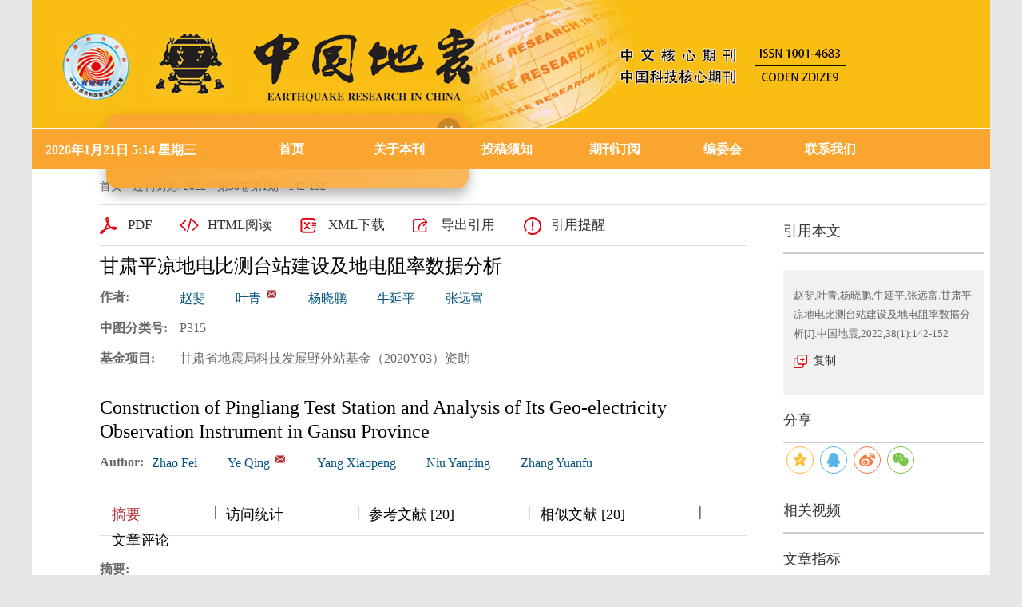

--- FILE ---
content_type: text/html; charset=utf-8
request_url: http://zgdz.eq-j.cn/zgdz/article/abstract/20220114
body_size: 13850
content:

<!DOCTYPE html>
<html xmlns:xlink="http://www.w3.org/1999/xlink" xmlns:mml="http://www.w3.org/1998/Math/MathML" xmlns:msxsl="urn:schemas-microsoft-com:xslt" xmlns:xsi="http://www.w3.org/2001/XMLSchema-instance">
<head>
<base href="/">
<meta charset="utf-8">
<title>甘肃平凉地电比测台站建设及地电阻率数据分析</title>
<meta http-equiv="Content-Language" content="zh-cn"> <meta http-equiv="Content-Type" content="text/html; charset=utf-8"> <meta name="keywords" content="比测台站;井下地电阻率;地电场"/> <meta name="description" content="简要介绍了平凉地电比测台站的场地环境，阐述了比测装置系统和观测室的建设过程，并对其性能进行了测试和分析。结果表明，建成的装置系统运行稳定，产出数据真实可靠；观测室的改建充分利用了现有基础设施，注重功能划分、防雷接地、综合布线等设计，可以满足地电比测的需求。最后，以ZD8M型地电阻率仪为例，对定型比测结果进行了分析，结果进一步说明甘肃平凉地电比测台站的各项指标均符合相关技术规范。"/> <meta name="HW.ad-path" content="http://zgdz.eq-j.cn//zgdz/article/abstract/20220114"/> <meta name="HW.identifier" content="http://zgdz.eq-j.cn//zgdz/article/abstract/20220114"/> <meta name="DC.Format" content="text/html"/> <meta name="DC.Language" content="cn"/> <meta name="DC.Title" content="甘肃平凉地电比测台站建设及地电阻率数据分析"/> <meta name="DC.Identifier" content=""/> <meta name="DC.Contributor" content="赵斐，叶青，杨晓鹏，牛延平，张远富"/> <meta name="DC.Date" content="2022-06-15"/> <meta name="citation_journal_title" content="中国地震"/> <meta name="citation_journal_abbrev" content="中国地震"/> <meta name="citation_issn" content="1001-4683"/> <meta name="citation_cn" content="11-2008/P"/> <meta name="citation_authors" xml:lang="cn" content="赵斐，叶青，杨晓鹏，牛延平，张远富"/> <meta name="citation_title" xml:lang="cn" content="甘肃平凉地电比测台站建设及地电阻率数据分析"/> <meta name="DC.Keywords" xml:lang="cn" content="比测台站;井下地电阻率;地电场"/> <meta name="citation_date" content="2022-06-15"/> <meta name="citation_volume" content="38"/> <meta name="citation_issue" content="1"/> <meta name="citation_firstpage" content="142"/> <meta name="citation_lastpage" content="152"/> <meta name="citation_id" content="20220114"/> <meta name="citation_doi" content=""/> <meta name="citation_authors" xml:lang="en" content="Zhao Fei, Ye Qing, Yang Xiaopeng, Niu Yanping, Zhang Yuanfu"/> <meta name="citation_title" xml:lang="en" content="Construction of Pingliang Test Station and Analysis of Its Geo-electricity Observation Instrument in Gansu Province"/> <meta name="DC.Keywords" xml:lang="en" content="Comparison stations;Deep well geo-electric resistivity;Geo-electric field"/> <meta name="citation_abstract_html_url" content="http://zgdz.eq-j.cn//zgdz/article/abstract/20220114"/> <meta name="citation_pdf_url" content="http://zgdz.eq-j.cn//zgdz/article/pdf/20220114"/> <meta name="citation_public_url" content="http://zgdz.eq-j.cn//zgdz/article/abstract/20220114"/>
<!--[if Chrome]><!--> <style>
.article_abstract_left{ width:810px !important; float:left; }
.article_abstract_right{ float:left; }
.slideTxtBox{ width:810px !important; }
</style>
<!--<![endif]-->
<link rel="stylesheet" type="text/css" href="template/011/css/style_h5.css">
<link rel="stylesheet" type="text/css" href="template/011/css/right_footer_notice.css">
<link rel="stylesheet" type="text/css" href="template/css/font-awesome.min.css">
<script type="text/javascript" src="template/js/jquery.min.js"></script>
<script type="text/javascript" src="template/js/jquery.SuperSlide.2.1.3.js"></script>
<script type="text/javascript" src="template/js/checkform.js"></script>
<script type="text/javascript" src="template/011/js/Tony_Tab.js"></script>
<script type="text/javascript" src="template/011/js/baguettebox.min.js"></script>
<script type="text/javascript" src="template/js/et_website.js"></script>
</head>
<body>
    <style>
        .article_abstract_right .tt {
            height: 54px !important;
            line-height: 54px !important;
        }
        .article_abstract_left .p2{
            margin-top: 10px;
        }
        .slideTxtBox .hd{ border-bottom:none !important; }
        .slideTxtBox .hd ul li.on { border-bottom:none !important; }

		.icon{
		margin: 0;
		}
    </style>
<div class="site_container">
  <div class="index_m m-c">
    <!--头部开始-->
     
    <div class="navExt">
      <!--Search-->
      <div class="index_lg">
      <!--<div class="index_left">
         
        <div class="top_logo"><img src="" width="404" height="58"></div>
        <div class="top_txt">主办：中国地震台网中心</div>
        </div>-->
        <!--<div class="index_right">
        <div class="index_wm">
        <div class="wm_img">      
        <div class="twmImg"><img src="uploadfile/zgdz/wechat_ewm.png" width="100%"></div>
          <h2>微信公众号</h2>
      </div>
          <div class="wm_img">
        
        <div class="twmImg"><img src="uploadfile/zgdz/ewm.png" width="100%"></div>
        <h2>网站二维码</h2>
      </div>
      
          </div>
        </div>-->
      </div>
      <!--Search结束-->    

      <!--导航开始-->
      <div class="nav">
          
      <div class=" time">
	  <script>
    var   CalendarData=new   Array(20);
    var   madd=new Array(12);
    var   TheDate=new Date();
    var   tgString="甲乙丙丁戊己庚辛壬癸";
    var   dzString="子丑寅卯辰巳午未申酉戌亥";
    var   numString="一二三四五六七八九十";
    var   monString="正二三四五六七八九十冬腊";
    var   weekString="日一二三四五六";
    var   sx="鼠牛虎兔龙蛇马羊猴鸡狗猪";
    var   cYear;
    var   cMonth;
    var   cDay;
    var   cHour;
    var   cDateString;
    var   DateString;
    var   Browser=navigator.appName; 
    function   init()
    {
        CalendarData[0]=0x41A95;
        CalendarData[1]=0xD4A;
        CalendarData[2]=0xDA5;
        CalendarData[3]=0x20B55;
        CalendarData[4]=0x56A;
        CalendarData[5]=0x7155B;
        CalendarData[6]=0x25D;
        CalendarData[7]=0x92D;
        CalendarData[8]=0x5192B;
        CalendarData[9]=0xA95;
        CalendarData[10]=0xB4A;
        CalendarData[11]=0x416AA;
        CalendarData[12]=0xAD5;
        CalendarData[13]=0x90AB5;
        CalendarData[14]=0x4BA;
        CalendarData[15]=0xA5B;
        CalendarData[16]=0x60A57;
        CalendarData[17]=0x52B;
        CalendarData[18]=0xA93;
        CalendarData[19]=0x40E95;
        madd[0]=0;
        madd[1]=31;
        madd[2]=59;
        madd[3]=90;
        madd[4]=120;
        madd[5]=151;
        madd[6]=181;
        madd[7]=212;
        madd[8]=243;
        madd[9]=273;
        madd[10]=304;
        madd[11]=334;
    }
    function   GetBit(m,n)
    {
        return   (m>>n)&1;
    }

    function   e2c()
    {
        var   totalmnk;
        var   isEnd=false;
        var   tmp=TheDate.getYear();
        if   (tmp<1900)     tmp+=1900;
        total=(tmp-2001)*365
                +Math.floor((tmp-2001)/4)
                +madd[TheDate.getMonth()]
                +TheDate.getDate()
                -23;
        if   (TheDate.getYear()%4==0&&TheDate.getMonth()>1)
            total++;
        for(m=0;;m++)
        {
            k=(CalendarData[m]<0xfff)?11:12;
            for(n=k;n>=0;n--)
            {
                if(total<=29+GetBit(CalendarData[m],n))
                {
                    isEnd=true;
                    break;
                }
                total=total-29-GetBit(CalendarData[m],n);
            }
            if(isEnd)break;
        }
        cYear=2001   +   m;
        cMonth=k-n+1;
        cDay=total;
        if(k==12)
        {
            if(cMonth==Math.floor(CalendarData[m]/0x10000)+1)
                cMonth=1-cMonth;
            if(cMonth>Math.floor(CalendarData[m]/0x10000)+1)
                cMonth--;
        }
        cHour=Math.floor((TheDate.getHours()+3)/2);
    }

    function   GetcDateString()
    {   var   tmp="";
        tmp+=tgString.charAt((cYear-4)%10);       //年干
        tmp+=dzString.charAt((cYear-4)%12);       //年支
        tmp+="年(";
        tmp+=sx.charAt((cYear-4)%12);
        tmp+=")   ";
        if(cMonth<1)
        {
            tmp+="闰";
            tmp+=monString.charAt(-cMonth-1);
        }
        else
            tmp+=monString.charAt(cMonth-1);
        tmp+="月";
        tmp+=(cDay<11)?"初":((cDay<20)?"十":((cDay<30)?"廿":"卅"));
        if(cDay%10!=0||cDay==10)
            tmp+=numString.charAt((cDay-1)%10);
        tmp+="    ";
        if(cHour==13)tmp+="夜";
        tmp+=dzString.charAt((cHour-1)%12);
        tmp+="时";
        cDateString=tmp;
        return   tmp;
    }

    function   GetDateString()
    {
        var   tmp="";
        var   t1=TheDate.getYear();
        if   (t1<1900){
				t1+=1900;
		}
		
		tmp+=t1
		+"年"
		+(TheDate.getMonth()+1)+"月"
		+TheDate.getDate()+"日   "
		+TheDate.getHours()+":"
		+((TheDate.getMinutes()<10)?"0":"")
		+TheDate.getMinutes()
		+" 星期"+weekString.charAt(TheDate.getDay());
		


        DateString=tmp;
        return   tmp;
    }

    init();
    e2c();
    GetDateString();
    GetcDateString();
    document.write(DateString);
</script></div>
        <ul>
   
           <li><A href='zgdz/home'>首页<i class='navBotLine'></i></A></li><li><A href='zgdz/site/menu/20201201134952001'>关于本刊<i class='navBotLine'></i></A></li><li><A href='zgdz/site/menu/20201201135014001'>投稿须知<i class='navBotLine'></i></A></li><li><A href='zgdz/site/menu/20201201135041001'>期刊订阅<i class='navBotLine'></i></A></li><li><A href='zgdz/site/menu/20201201135111001'>编委会<i class='navBotLine'></i></A></li><li><A href='zgdz/site/menu/20240129164016001'>联系我们<i class='navBotLine'></i></A></li>
        </ul>
          </div>
      <!--导航结束-->
    </div>
    <!--头部结束-->

    <!--首页内容部分开始-->
    <div class="index_c">
<!--data_type:json-->
<script type="text/javascript" src="template/js/mootools-core.js"></script>
<script type="text/javascript" src="template/js/mediabox.js"></script>
<script type="text/javascript" src="template/js/echarts.min.js"></script>
<script type="text/javascript" src="template/js/swiper.min.js"></script>
<script type="text/javascript" src="template/common/js/jquey-bigic.js"></script>
<link rel="stylesheet" type="text/css" href="template/css/swiper.min.css">
<link type="text/css" href="template/common3/css/article_abstract_h5.css" rel="stylesheet">
<script type="text/javascript" src="template/common002/js/clipboard.js"></script>
<div class="nav_position">
    <a href="zgdz/home">首页</a> &gt;    
    <span id='all_issue_position'><a href="zgdz/issue/browser">过刊浏览</a>&gt;<a href="zgdz/article/issue/2022_38_1">2022年第38卷第1期</a> &gt;142-152</span>
    <span id='online_first_position' style='display:none'><a href="zgdz/article/online_first">优先出版</span>
</div>
<div class="article_abstract_main m-row">
    <div class="article_abstract_left m-fl">
        <div class="p1 m-cell-hd">
            <a class="pt1" id='PdfUrl' href="zgdz/article/pdf/20220114">PDF</a>
            <a class="pt2" id='HtmlUrl' href="zgdz/article/html/20220114">HTML阅读</a>
	    <a class="pt3" id='XmlUrl' href="zgdz/article/export/20220114?action_type=export&export_type=xml&include_content=2">XML下载</a>
	    <a class="pt4" id='ExportUrl' href="zgdz/article/export/20220114">导出引用</a>
	    <a class="pt5" id='ReminderUrl' href="zgdz/article/reminder/20220114">引用提醒</a>
        </div>
        <div class="p2">
            <div class="zh">
                <div class="title">甘肃平凉地电比测台站建设及地电阻率数据分析</div>
                <div class="line m-row" id='DOI'>
                    <span class="tl">DOI:</span>
                    <div class="tr">
                        <span><a href="http://dx.doi.org/" id="DOIValue"></a></span>
                    </div>
                </div>
                <div class="line m-row" id='CSTR'>
                    <span class="tl">CSTR:</span>
                    <div class="tr">
                        <span><a href="https://cstr.cn/" id="CSTRValue"></a></span>
                    </div>
                </div>
                <div class="line m-row">
                    <span class="tl">作者:</span>
                    <div class="tr">
                        <ul id="CnAuthorList">
                        </ul>
                    </div>
                </div>
                <div class="line m-row" id="DisplayCnInstitution">
                    <span class="tl">作者单位:</span>
                    <div class="tr">
                        <p id="DisplayCnInstitutionValue"></p>
                    </div>
                </div>
                <div class="line m-row" id="AuthorResume">
                    <span class="tl">作者简介:</span>
                    <div class="tr">
                        <p id="AuthorResumeValue"></p>
                    </div>
                </div>
                <div class="line m-row" id="ContactAuthor">
                    <span class="tl">通讯作者:</span>
                    <div class="tr">
                        <p id="ContactAuthorValue"></p>
                    </div>
                </div>
                <div class="line m-row" id="ClcNumber">
                    <span class="tl">中图分类号:</span>
                    <div class="tr">
                        <p id="ClcNumberValue">P315</p>
                    </div>
                </div>   
                <div class="line m-row" id="CnFundProject">
                    <span class="tl">基金项目:</span>
                    <div class="tr">
                        <p id="CnFundProjectValue">甘肃省地震局科技发展野外站基金（2020Y03）资助</p>
                    </div>
                </div>    
            </div>
            <div class="en" id="EnTitle">
		<br>
		<div class="title" id="EnTitleValue">Construction of Pingliang Test Station and Analysis of Its Geo-electricity Observation Instrument in Gansu Province</div>
                <div class="line m-row">
                    <span class="tl">Author:</span>
                    <div class="tr">
                        <ul id="EnAuthorList">
                           
                        </ul>
                    </div>
                </div>
                <div class="line m-row" id="DisplayEnInstitution">
                    <span class="tl">Affiliation:</span>
                    <div class="tr">
                        <p id="DisplayEnInstitutionValue"></p>
                    </div>
                </div>
                <div class="line m-row" id="EnFundProject">
                    <span class="tl">Fund Project:</span>
                    <div class="tr">
                        <p id="EnFundProjectValue"></p>
                    </div>
                </div> 
		
            </div>
        </div>
        <div class="cat">
            <div class="slideTxtBox">
                <div class="hd">
                    <ul>
                        <li class="fst">摘要</li>
                        <span class="m-fl">|</span>
                        <li id='FiguresTab'>图/表</li>
                        <span class="m-fl">|</span>
                        <li>访问统计</li>
                        <span class="m-fl">|</span>
                        <li id='ReferenceTab'>参考文献</li>
                        <span class="m-fl">|</span>
			<li id='RelatedTab'>相似文献</li>
                        <span class="m-fl">|</span>
			 <li id='CitedByTab'>引证文献</li>
                        <span class="m-fl">|</span>
                        <li id='MaterialsTab'>资源附件</li>
			<span class="m-fl">|</span>
                        <li id='AppraiseTab'>文章评论</li>
                       
                    </ul>
                </div>
                <div class="bd">
                    <ul>
                        <div class="zy">
                            <div class="zh" id="CnAbstract">
                                <div class="zy1">
                                    <span>摘要:</span><p id="CnAbstractValue">简要介绍了平凉地电比测台站的场地环境，阐述了比测装置系统和观测室的建设过程，并对其性能进行了测试和分析。结果表明，建成的装置系统运行稳定，产出数据真实可靠；观测室的改建充分利用了现有基础设施，注重功能划分、防雷接地、综合布线等设计，可以满足地电比测的需求。最后，以ZD8M型地电阻率仪为例，对定型比测结果进行了分析，结果进一步说明甘肃平凉地电比测台站的各项指标均符合相关技术规范。</p>
                                </div>
                                <div class="zy2" id="CnKeyWord">
                                    
                                </div>
                            </div>
                            <div class="en" id="EnAbstract">
                                <div class="zy1">
                                    <span>Abstract:</span><p id="EnAbstractValue">In this paper we briefly introduce the site environment of Pingliang geo-electric instrument test station, the construction process of comparison device system and observation room, with which performance is tested and analyzed. The results show that the system runs stably and the output data is reliable. In the reconstruction of the observation room we make full use of the existing infrastructure, and pays attention to the design of function division, lightning protection and grounding, generic cabling and etc., which is capable of meeting the needs of geo-electric instrument comparison test. Finally, using ZD8M geo-electric resistivity meter as an example we conduct comparison and measurement analysis. The results show that the indexes of Pingliang geo-electric instrument comparison test station are in line with the relevant technical specifications.</p>
                                </div>
                                <div class="zy2" id="EnKeyWord">
                                   
                                </div>
                            </div>
			    <!--trend md div标签-->
			    <div id="trendmd-suggestions"></div>
                        </div>
                    </ul>
                    <ul>
                        <div class="zyfj">
					<div class="swiper_xq photos-demo" id="photosDemo">
						  <div class="swiper-wrapper" id="ImagesList">
						 
						  </div>
					  <!-- Add Arrows -->
					  <div class="swiper-button-next"></div>
					  <div class="swiper-button-prev"></div>
					</div>
					<!-- Initialize Swiper -->
					<script>
					    var swiper = new Swiper('.swiper_xq', {
						navigation: {
						    nextEl: '.swiper-button-next',
						    prevEl: '.swiper-button-prev',
						},
					    });
					</script>
					<script type="text/javascript">
					    $(function(){
						$('img').bigic();
					    });
					</script>
			</div>
                    </ul>
                    <ul>
                        <div class="fwtj">
                            <div id="ArticleAnnualMetrics" style="width: 800px;height:400px;margin-top:15px;"></div>
                            <div id="ArticleTotalMetrics" style="width: 800px;height:400px;"></div>
			    <div id="ArticleProvinceMetrics" style="width: 800px;height:400px;"></div>
                        </div>
                    </ul>
		    <ul>
                        <div class="ckwx">
			    <div class="title">参考文献</div>
                            <div class="list" id="ReferenceList">
                            </div>
                        </div>
                    </ul>

		    <ul>
                        <div class="ckwx">
			    <div class="title">相似文献</div>
                            <div class="list" id="RelateArticleList">

                            </div>
                        </div>
                    </ul>

		    <ul>
                        <div class="ckwx">
			    <div class="title">引证文献</div>
                            <div class="list" id="WasReferencedList">
				
                            </div>
                        </div>
                    </ul>

                    <ul>
                        <div class="zyfj">
                            <div class="list" id="AttacheList">
                                                      
                            </div>
                        </div>
                    </ul>

		     <ul>
                        <div class="zyfj" id="CommentList">
                           
                        </div>
                    </ul>
                    
                </div>
            </div>
            <script type="text/javascript">jQuery(".slideTxtBox").slide({ trigger: "click" });</script>
        </div>
    </div>
    <div class="article_abstract_right m-fl">
        <div class="p3">
            <h5 class="tt">引用本文</h5>
            <div class="copy">
                <p id="cp-cont">
                    赵斐,叶青,杨晓鹏,牛延平,张远富.甘肃平凉地电比测台站建设及地电阻率数据分析[J].中国地震,2022,38(1):142-152
                </p>
                <a href="javascript:;" class="btn" data-clipboard-target="#cp-cont">复制</a>
            </div>
        </div>
         <div class="p4">
            <h5 class="tt">分享</h5>
	       <link rel="stylesheet" type="text/css" href="/template/css/share.min.css">
				 <script src="/template/js/jquery.share.min.js"></script>



          <div id="share-2"></div>
<script>
$('#share-2').share({sites: ['qzone', 'qq', 'weibo','wechat']});
</script>
   
        </div>
	<div class="p5"  id="VideoContainer">
            <h5 class="tt">相关视频</h5>
            <div class="m-row">
                <p id="video_list">
                    
                </p>
            </div>
        </div>
        <div class="p6">
            <h5 class="tt">文章指标</h5>
            <div class="m-row">
               <div class="p5-l m-fl" style='display:none'>
                    <div style="padding-top:40px;" data-badge-type="donut" data-doi="20220114" data-hide-no-mentions="false" class="altmetric-embed"></div>
		    <div style="padding-top:5px;" class='altmetric-embed' data-badge-popover='left' data-doi='20220114'></div>	
                </div>
                <div class="p5-r m-fl">
		    <ul>
			    <li>点击次数:<span id='ClickNum'></span></li>
			    <li>下载次数: <span id="PdfClickNum"></span></li>
			    <li>HTML阅读次数: <span id='HtmlClickNum'></span></li>
			    <li style='display:none'>引用次数: <span id='CnkiCitedNum'></span></li>
		    </ul>
                </div>
            </div>
        </div>
        <div class="p7">
            <h5 class="tt">历史</h5>
            <div class="his">
                <ul>
		    <li id="SendTime">收稿日期:<span id='SendTimeValue'>2020-12-28</span></li>
		    <li id="LastModifyTime">最后修改日期:<span id='LastModifyTimeValue'>2021-04-14</span></li>
                    <li id="AdoptTime">录用日期:<span id='AdoptTimeValue'></span></li>
                    <li id="PublishTime">在线发布日期: <span id='PublishTimeValue'>2022-06-15</span></li>
                    <li id="BookPublishedTime">出版日期: <span id='BookPublishedTimeValue'></span></li>
                </ul>
            </div>
        </div>
<div class="p8"><h5 class="tt">文章二维码</h5><img style="margin-top:5px;" src="http://zgdz.eq-j.cn//download_upload_file.aspx?file_name=/uploadfile/two_dimensional_code_img/zgdz/2022/1/20220114_qr.png"></div>
    </div>
</div>
<input type="hidden" id="was_referenced_current_page" name="was_referenced_current_page">
<input type="hidden" id="reference_current_page" name="reference_current_page">
<input type="hidden" id="AttacheListCount" name="AttacheListCount" value="0">
<input type="hidden" id="ImagesListCount" name="ImagesListCount" value="0">

<!--trend md 代码-->

<script language="javascript">
   
   //从归智平台获取相关视频
    function GetVideoList() {
	    var strUrl = "zgdz/article/resources_list?file_no=20220114&aid=1AA9n27K&doi=69d0f3fe7064316fbcd31ae34642dd7d";
	    if (strUrl == "") {
		return;
	    }
	    $.get(strUrl, function (videoArray) {             
		let strVideoList="";
		for (let i = 0; i < videoArray.length; i++) {
		  let strID=videoArray[i].id;
		  let strCoverURL=videoArray[i].cover_url;
		  let strSharesCount=videoArray[i].shares_count;
		  let strLikeCount=videoArray[i].like_count;
		  let strFeedViewCount=videoArray[i].feed_view_count;
		  strVideoList=strVideoList+"<a href='https://user.aipub.cn/videoDetail?id="+strID+"' style='position: relative;'><img src='"+strCoverURL+"'><img style='width: 45px;height: 45px;position: absolute;transform: translate(-50%, -50%);left: 52%;top:14px;bottom: 0px;' src='/template/images/bf.png'></a>";
		}
		if(strVideoList!=""){
			$("#video_list").html(strVideoList);
		}else{
			$("#VideoContainer").hide();
		}
	    });
    }

    //获取当期的基本信息
    function GetCurrentIssue() {
        var strUrl = "zgdz/issue/get_current_issue_info";
        if (strUrl != "") {
            $.get(strUrl, function (strIssueXml) {
                var strYearID = GetXmlValue(strIssueXml, "year_id");
                var strIssueID = GetXmlValue(strIssueXml, "quarter_id");
                var strVolume = GetXmlValue(strIssueXml, "book_no");
                var strIssueEnName = GetXmlValue(strIssueXml, "quarter_en_name");
                var strEnPublishDate = GetXmlValue(strIssueXml, "en_publish_date");
                var strIssueSmallCoverURL = GetXmlValue(strIssueXml, "image_url");
                $("#current_small_cover_id").html("<a href='[current_issue_url]'><img src='" + strIssueSmallCoverURL + "' width='150' height='200'></a>");
                $("#current_publish_date_id").html(strEnPublishDate);
                $("#current_volume_id").html(strVolume);
                $("#current_issue_id").html(strIssueID);
            });
        }
    }

    function GetMetrics() {
        var strUrl = "zgdz/article/metrics/20220114";
        if (strUrl != "") {
            $.get(strUrl, function (strReturnScript) {               
                eval(strReturnScript);
            });
        }
    }

    function GetRelatedArticle() {
        var strUrl = "zgdz/article/related/2022_1_20220114";
        if (strUrl != "") {
            $.get(strUrl, function (strReturn) {
                if (strReturn != "") {
                    $("#RelateArticleList").html(strReturn);
		    var RCount=$("#RelateArticleList dl").children().length;

		    $('#RelatedTab').text($('#RelatedTab').text()+' ['+RCount+']')

                } else {
                    $("#RelatedTab").hide();
                    $("#RelatedContainer").hide();
                }
            });
        } else {
            $("#RelatedTab").hide();
            $("#RelatedContainer").hide();
        }
    }

    function GetReferenceList(strPage) {
        $("#reference_current_page").prop("value", strPage);
        var strUrl = "zgdz/article/reference/2022$1$20220114";
        if (strUrl != "") {
            strUrl = strUrl + "?cp=" + strPage;
            $.get(strUrl, function (strReturn) {
              
                if (strReturn != "") {
                    $("#ReferenceList").append(strReturn);
                    var intReferenceNum = $("div#ReferenceList dd").length;
                    if (intReferenceNum % 20 != 0) {
                        $("#MoreReferenceContainer").hide();
                    }

		    
		    var RCount=$("#ReferenceList dl").children().length;

		    $('#ReferenceTab').text($('#ReferenceTab').text()+' ['+RCount+']')
                } else {
                    if (strPage != "") {
                        var intPage = parseInt(strPage);
                        if (intPage == 1) {
                            $("#ReferenceTab").hide();
                            $("#ReferenceContainer").hide();
                        } else {
                            $("#MoreReferenceContainer").hide();
                        }
                    }
                }
            });
        } else {
            $("#ReferenceTab").hide();
            $("#ReferenceContainer").hide();
        }
    }

    function GetWasReferencedList(strPage) {
        $("#was_referenced_current_page").prop("value", strPage);
        var strUrl = "zgdz/article/cited/2022_1_20220114";
        if (strUrl != "") {
            strUrl = strUrl + "?cp=" + strPage;
            $.get(strUrl, function (strReturn) {
                if (strReturn != "") {
                    var intWasReferencedNum = $("div#WasReferencedList dd").length;
                    if (intWasReferencedNum != 0) {
                        $("#MoreWasReferencedContainer").hide();
                    }
		     var RCount=$("#WasReferencedList dl").children().length;

		    $('#WasReferencedList').text($('#CitedByTab').text()+' ['+RCount+']')
                    $("#WasReferencedList").append(strReturn);
                } else {
                    if (strPage != "") {
                        var intPage = parseInt(strPage);
                        if (intPage == 1) {
                            $("#CitedByTab").hide();
                            $("#CitedByContainer").hide();
                        } else {
                            $("#MoreWasReferencedContainer").hide();
                        }
                    }
                }
            });
        } else {
            $("#CitedByTab").hide();
            $("#CitedByContainer").hide();
            $("#MoreWasReferencedContainer").hide();
        }
    }
    function MoreWasReferenced() {
        var strWasReferencedCurrentPage = $("#was_referenced_current_page").val();
        var intWasReferencedCurrentPage = parseInt(strWasReferencedCurrentPage);
        intWasReferencedCurrentPage = intWasReferencedCurrentPage + 1;
        GetWasReferencedList(intWasReferencedCurrentPage);
    }

    function MoreReference() {
        var strReferenceCurrentPage = $("#reference_current_page").val();
        var intReferenceCurrentPage = parseInt(strReferenceCurrentPage);
        intReferenceCurrentPage = intReferenceCurrentPage;
        GetReferenceList(intReferenceCurrentPage);
    }

    $().ready(function () {
	 var strFlag="1";
	 if(strFlag=="1"){
		$("#all_issue_position").show();
		$("#online_first_position").hide();
	 }else{
		$("#all_issue_position").hide();
		$("#online_first_position").show();
	 }
	 //如果没有html，自动隐藏
	 var strHtmlUrl=$("#HtmlUrl").prop("href");
	 if(strHtmlUrl.indexOf("/html/")<0){
		$("#HtmlUrl").hide();
	 }
	 var strDOI=$("#DOIValue").html();
	 if(strDOI==""){
		$("#DOI").hide();
	 }
	 var strCSTR=$("#CSTRValue").html();
	 if(strCSTR==""){
		$("#CSTR").hide();
	 }

	 var strDisplayCnInstitution=$("#DisplayCnInstitutionValue").html();
	 if(strDisplayCnInstitution==""){
		$("#DisplayCnInstitution").hide();
	 }

	  var strDisplayEnInstitution=$("#DisplayEnInstitutionValue").html();
	 if(strDisplayEnInstitution==""){
		$("#DisplayEnInstitution").hide();
	 }

	 var strAuthorResume=$("#AuthorResumeValue").html();
	 if(strAuthorResume==""){
		$("#AuthorResume").hide();
	 }

	 var strContactAuthor=$("#ContactAuthorValue").html();
	 if(strContactAuthor==""){
		$("#ContactAuthor").hide();
	 }

	 var strClcNumber=$("#ClcNumberValue").html();
	 if(strClcNumber==""){
		$("#ClcNumber").hide();
	 }

	 var strCnFundProject=$("#CnFundProjectValue").html();
	 if(strCnFundProject==""){
		$("#CnFundProject").hide();
	 }

	 var strEnFundProject=$("#EnFundProjectValue").html();
	 if(strEnFundProject==""){
		$("#EnFundProject").hide();
	 }

	 var strEnTitle=$("#EnTitleValue").html();
	 if(strEnTitle==""){
		$("#EnTitle").hide();
	 }

	 var strEnAbstract=$("#EnAbstractValue").html();
	 if(strEnAbstract==""){
		$("#EnAbstract").hide();
	 }

	 var strSendTime=$("#SendTimeValue").html();
	 if(strSendTime==""){
		$("#SendTime").hide();
	 }
	 
	 var strLastModifyTime=$("#LastModifyTimeValue").html();
	 if(strLastModifyTime==""){
		$("#LastModifyTime").hide();
	 }

	 var strAdoptTime=$("#AdoptTimeValue").html();
	 if(strAdoptTime==""){
		$("#AdoptTime").hide();
	 }

	 var strPublishTime=$("#PublishTimeValue").html();
	 if(strPublishTime==""){
		$("#PublishTime").hide();
	 }

	 var strBookPublishedTime=$("#BookPublishedTimeValue").html();
	 if(strBookPublishedTime==""){
		$("#BookPublishedTime").hide();
	 }

	 var strCnKeyWord="比测台站;井下地电阻率;地电场";
	 var strCnKeyWordList="<span>关键词:</span>";
	 if(strCnKeyWord!=""){
		var CnKeyWordArray=strCnKeyWord.split(";");
		for(var i=0;i<CnKeyWordArray.length;i++){
			var strKeyWord=CnKeyWordArray[i];
			if(i>0){
				strCnKeyWordList=strCnKeyWordList+"<span>;</span>";
			}
			strCnKeyWordList=strCnKeyWordList+"<a href='zgdz/article/search?jid=zgdz&field=key_word&key="+strKeyWord+"' target='_blank'>"+strKeyWord+"</a>";
		}
		$("#CnKeyWord").html(strCnKeyWordList);
	 }			       
				     
	  var strEnKeyWord="Comparison stations;Deep well geo-electric resistivity;Geo-electric field";
	  var strEnKeyWordList="<span>Key words:</span>";
	  if(strEnKeyWord!=""){
		var EnKeyWordArray=strEnKeyWord.split(";");
		for(var i=0;i<EnKeyWordArray.length;i++){
			var strKeyWord=EnKeyWordArray[i];
			if(i>0){
				strEnKeyWordList=strEnKeyWordList+"<span>;</span>";
			}
			strEnKeyWordList=strEnKeyWordList+"<a href='zgdz/article/search?jid=zgdz&field=en_key_word&key="+strKeyWord+"' target='_blank'>"+strKeyWord+"</a>";
		}
		$("#EnKeyWord").html(strEnKeyWordList);
	 }

	var strImagesJson="";
	 if(strImagesJson!=""){
	        var imagesJson = jQuery.parseJSON(strImagesJson);
	        var strImagesList="";
		var intLength=imagesJson.images.length;
		for(var i=0;i<intLength;i++){				
			var strCnLabel=imagesJson.images[i].cn_label;
			var strEnLabel=imagesJson.images[i].en_label;
			var strCnTitle=imagesJson.images[i].cn_title;
			var strEnTitle=imagesJson.images[i].en_title;
			var strSmallImageUrl=imagesJson.images[i].small_image_url;
			strImagesList=strImagesList+"<div class='swiper-slide'><img width='800' src='"+strSmallImageUrl+"'><div class='swiper_slide_div'><div class='swiper_slide_title'><span class='swiper_title_cn'>"+strCnLabel+" "+strCnTitle+"</span><span class='swiper_title_en'>"+strEnLabel+" "+strEnTitle+"</span></div></div></div>";
		}
		$("#ImagesList").html(strImagesList);
	  }
	  var strAttachmentsJson="";
	  if(strAttachmentsJson!=""){
		 var strAttachmentsList="";
		 var attachmentsJson = jQuery.parseJSON(strAttachmentsJson);
		 var intLength=attachmentsJson.attachments.length;
		 for(var i=0;i<intLength;i++){				
			var strAttacheName=attachmentsJson.attachments[i].attache_name;
			var strAttacheUrl=attachmentsJson.attachments[i].url;
			var strAttacheTypeIcon=attachmentsJson.attachments[i].type_icon;
			strAttachmentsList=strAttachmentsList+"<dl><span><a href='"+strAttacheUrl+"' target='_blank'>"+strAttacheName+"</a></span><font><a href='"+strAttacheUrl+"' target='_blank'>下 载</a></font></dl>";
		 }
		 $("#AttacheList").html(strAttachmentsList);
	  
	  }
	  
	  var strCnAuthorsList="";
	  var strEnAuthorsList="";
	  var strAuthorsJson="{\"authors\":[{\"cn_name\":\"赵斐\",\"en_name\":\"Zhao Fei\",\"cn_institution\":\"中国地震局兰州地震研究所, 兰州地球物理国家野外科学观测研究站, 兰州 730000\",\"en_institution\":\"Lanzhou National Observatory of Geophysics, Lanzhou Institute of Seismology, CEA, Lanzhou 730000, China\",\"email\":\"\",\"is_first_author\":\"1\",\"is_contact_author\":\"\",\"sequence\":\"1\",\"first_name\":\"\",\"middle_name\":\"\",\"last_name\":\"\",\"resume\":\"\",\"institute_superscript\":\"\"},{\"cn_name\":\"叶青\",\"en_name\":\"Ye Qing\",\"cn_institution\":\"中国地震台网中心, 北京 100045\",\"en_institution\":\"China Earthquake Networks Center, Beijing 100045, China\",\"email\":\"qing_gef@126.com\",\"is_first_author\":\"0\",\"is_contact_author\":\"\",\"sequence\":\"2\",\"first_name\":\"\",\"middle_name\":\"\",\"last_name\":\"\",\"resume\":\"\",\"institute_superscript\":\"\"},{\"cn_name\":\"杨晓鹏\",\"en_name\":\"Yang Xiaopeng\",\"cn_institution\":\"中国地震局兰州地震研究所, 兰州地球物理国家野外科学观测研究站, 兰州 730000\",\"en_institution\":\"Lanzhou National Observatory of Geophysics, Lanzhou Institute of Seismology, CEA, Lanzhou 730000, China\",\"email\":\"\",\"is_first_author\":\"0\",\"is_contact_author\":\"\",\"sequence\":\"3\",\"first_name\":\"\",\"middle_name\":\"\",\"last_name\":\"\",\"resume\":\"\",\"institute_superscript\":\"\"},{\"cn_name\":\"牛延平\",\"en_name\":\"Niu Yanping\",\"cn_institution\":\"中国地震局兰州地震研究所, 兰州地球物理国家野外科学观测研究站, 兰州 730000\",\"en_institution\":\"Lanzhou National Observatory of Geophysics, Lanzhou Institute of Seismology, CEA, Lanzhou 730000, China\",\"email\":\"\",\"is_first_author\":\"0\",\"is_contact_author\":\"\",\"sequence\":\"4\",\"first_name\":\"\",\"middle_name\":\"\",\"last_name\":\"\",\"resume\":\"\",\"institute_superscript\":\"\"},{\"cn_name\":\"张远富\",\"en_name\":\"Zhang Yuanfu\",\"cn_institution\":\"中国地震局兰州地震研究所, 兰州地球物理国家野外科学观测研究站, 兰州 730000\",\"en_institution\":\"Lanzhou National Observatory of Geophysics, Lanzhou Institute of Seismology, CEA, Lanzhou 730000, China\",\"email\":\"\",\"is_first_author\":\"0\",\"is_contact_author\":\"\",\"sequence\":\"5\",\"first_name\":\"\",\"middle_name\":\"\",\"last_name\":\"\",\"resume\":\"\",\"institute_superscript\":\"\"}]}";
	  if(strAuthorsJson!=""){
		 var authorsJson = jQuery.parseJSON(strAuthorsJson);
		 var intLength=authorsJson.authors.length;
		 for(var i=0;i<intLength;i++){				
			var cn_name=authorsJson.authors[i].cn_name;			
			var en_name=authorsJson.authors[i].en_name;
			var cn_institution=authorsJson.authors[i].cn_institution;
			var en_institution=authorsJson.authors[i].en_institution;
			var email=authorsJson.authors[i].email;
			var is_first_author=authorsJson.authors[i].is_first_author;
			var is_contact_author=authorsJson.authors[i].is_contact_author;
			var sequence=authorsJson.authors[i].sequence;
			var resume=authorsJson.authors[i].resume;
			var institute_superscript=authorsJson.authors[i].institute_superscript;
			//中文部分
			strCnAuthorsList=strCnAuthorsList+"<li><a class='nn' href='javascript:;'>"+cn_name+"</a> <sup>"+institute_superscript+"</sup>";
			strCnAuthorsList=strCnAuthorsList+" <sup>";
			if(is_contact_author=="1"){
				strCnAuthorsList=strCnAuthorsList+"<a class='tx' href='javascript:;' title='通讯作者:"+cn_name+",Email: "+email+"'></a>";
			}
			if(email.indexOf("@")>0){
				strCnAuthorsList=strCnAuthorsList+"<a class='email' href='mailto:"+email+"' title='"+email+"'></a>";
			}				
			strCnAuthorsList=strCnAuthorsList+"</sup>";
                        strCnAuthorsList=strCnAuthorsList+"<div class='fudong_ycc'>";
                        strCnAuthorsList=strCnAuthorsList+"<p>"+cn_name+"</p>";
                        strCnAuthorsList=strCnAuthorsList+cn_institution+"<br>";
                        strCnAuthorsList=strCnAuthorsList+"<i class='fa fa-angle-left'></i> <a href='http://td.alljournals.cn/search.aspx?encoding=utf8&subject=astronomy_earth_science&major=dqwlx&orderby=referenced&field=author_name&q="+cn_name+"' target='_blank'>在期刊界中查找</a><br>";
                        strCnAuthorsList=strCnAuthorsList+"<i class='fa fa-angle-left'></i> <a href='https://xueshu.baidu.com/s?wd="+cn_name+"' target='_blank'>在百度中查找</a><br>";
                        strCnAuthorsList=strCnAuthorsList+"<i class='fa fa-angle-left'></i> <a href='zgdz/article/search/?jid=zgdz&field=user_real_name&key="+cn_name+"' target='_blank'>在本站中查找</a><br>";
                        strCnAuthorsList=strCnAuthorsList+"</div><div class='fudong_ycc_bj'></div></li>";

			
			//英文部分
			strEnAuthorsList=strEnAuthorsList+"<li><a class='nn' href='javascript:;'>"+en_name+"</a> <sup>"+institute_superscript+"</sup>";
			strEnAuthorsList=strEnAuthorsList+" <sup>";
			if(is_contact_author=="1"){
				strEnAuthorsList=strEnAuthorsList+"<a class='tx' href='' title='Contact author:"+en_name+",Email: "+email+"'></a>";
			}
			if(email.indexOf("@")>0){
				strEnAuthorsList=strEnAuthorsList+"<a class='email' href='mailto:"+email+"' title='"+email+"'></a>";
			}				
			strEnAuthorsList=strEnAuthorsList+"</sup>";
                        strEnAuthorsList=strEnAuthorsList+"<div class='fudong_ycc'>";
                        strEnAuthorsList=strEnAuthorsList+"<p>"+en_name+"</p>";
                        strEnAuthorsList=strEnAuthorsList+en_institution+"<br>";
                        strEnAuthorsList=strEnAuthorsList+"<i class='fa fa-angle-left'></i> <a href='http://td.alljournals.cn/search.aspx?encoding=utf8&subject=astronomy_earth_science&major=dqwlx&orderby=referenced&field=author_name&q="+en_name+"' target='_blank'>在期刊界中查找</a><br>";
                        strEnAuthorsList=strEnAuthorsList+"<i class='fa fa-angle-left'></i> <a href='https://xueshu.baidu.com/s?wd="+en_name+"' target='_blank'>在百度中查找</a><br>";
                        strEnAuthorsList=strEnAuthorsList+"<i class='fa fa-angle-left'></i> <a href='zgdz/article/search/?jid=zgdz&field=user_real_name&key="+en_name+"' target='_blank'>在本站中查找</a><br>";
                        strEnAuthorsList=strEnAuthorsList+"</div><div class='fudong_ycc_bj'></div></li>";
			
		 }
		 $("#CnAuthorList").html(strCnAuthorsList);
		 $("#EnAuthorList").html(strEnAuthorsList);
	  }	

	  $("#CommentList").load("template/common/et_article_comment.aspx?file_no=20220114&journal_id=zgdz&is_mobile=0&year_id=2022&return_url=zgdz/article/abstract/20220114&issue=1&flag=1");
	
	
        var strAttacheListCount = $("#AttacheListCount").val();
        if (strAttacheListCount == "0") {//隐藏附件
            $("#MaterialsTab").hide();
        }
        var strImagesListCount = $("#ImagesListCount").val();
        if (strImagesListCount == "0") {//隐藏图片
            $("#FiguresTab").hide();
        }
        GetMetrics();
        GetRelatedArticle();
        GetReferenceList("1");
        GetWasReferencedList("1");
    });
</script>
<script type='text/javascript' src='https://d1bxh8uas1mnw7.cloudfront.net/assets/embed.js'></script>
<script>
    var clipboard = new ClipboardJS('.btn');
    clipboard.on('success', function (e) {
        alert('复制成功');
        console.info('Action:', e.action);
        console.info('Text:', e.text);
        console.info('Trigger:', e.trigger);
        e.clearSelection();
    });
</script>
<style>
.index_c{

padding-left: 40px;
}
	.article_abstract_left .cat .slideTxtBox .bd ul .zy .zy1 p{
		word-break: break-all;
	}

sub {
    vertical-align: sub;
    font-size: smaller;
}

sup {
    vertical-align: super;
    font-size: smaller;
}
i,em {
    font-style: italic;
}

</style>



<script src="https://cdn.aipub.cn/vue.min.js?v=20251027"></script>
<script>
    const referConfig = {
        vendor: "qy",
        column_num: 2,
        column_css: 1,
        page_name: 'abstract',
       
         
            "pcid": "7652ea8a8cb6f3d0e84ca4e9bc34910a814f9cafefa6dad01760b6b8b659920c",
            "cid": "2a64c5f572ee5112b329c3d4b0ec51d1",
            "jid": "9ddc7c17a2a8789b1722dbb0c359f8d3"
      
    }

    if(referConfig.pcid!=""){
	$('.zy').append("<div id='et_extend' > </div>")
     }	

</script>
<script src="https://recommend.aipub.cn/file/aipub.ad.js"></script>
 

			</div>
		<div class="clear"></div>
  <!--底部开始-->
  <!--<div class="footer">
      <span>友情链接</span><span><a href='http://www1.eq-tsg.cn' target='_blak'>中国地震台网中心期刊</a></span><span><a href='http://www.cenc.ac.cn' target='_blak'>中国地震台网中心</a></span><span><a href='http://www.alljournals.cn/' target='_blak'>期刊界</a></span>    
       <div class="clear"></div>
  </div>-->
  <div class="foot">
      
    您是第<b><span id="WebSiteTotalCount"></span></b>位访问者<br>
中国地震  &reg;  2026 版权所有<br>
        
<a href="http://www.e-tiller.com" target="_blank"><font color="#fff">技术支持：北京勤云科技发展有限公司</font></a>  
       <div class="clear">
                  <script src="template/js/support_browser.js"></script>
            </div>
  </div>
  </div>
  <!--底部结束-->
  
<!--  悬浮广告左边-->
<!--1-->

<!--  悬浮广告右边-->

<!--弹出窗口-->

<!--漂浮广告-->
<script type="text/javascript">
function HideMoveImagesWindow(){
	document.getElementById("MoveImagesWindowDiv").style.display="none";
}
</script>
<div id='MoveImagesWindowDiv'><span class='close-btn' onclick='HideMoveImagesWindow();'>&times;</span><a class='notification-a' href='zgdz/news/view/20251208134141001' target='_blank' class='notification-content'>《中国地震》加卸载响应比理论应用研究专辑征稿启事</a></div>
<script type="text/javascript">
var MoveImagesWindowX = 50,MoveImagesWindowY = 60;
var MoveImagesWindowXin = true, MoveImagesWindowYin = true;
var MoveImagesWindowStep = 1;//层移动的步长，值越大移动速度越快
var MoveImagesWindowDelay = 20;//层移动的时间间隔,单位为毫秒，值越小移动速度越快
var MoveImagesWindowObj=document.getElementById("MoveImagesWindowDiv");
function MoveImagesWindow(){
	var MoveImagesWindowL=MoveImagesWindowT=0;
	var MoveImagesWindowR= document.body.clientWidth-MoveImagesWindowObj.offsetWidth;
	var MoveImagesWindowB = document.body.clientHeight-MoveImagesWindowObj.offsetHeight;
	MoveImagesWindowObj.style.left = MoveImagesWindowX + document.body.scrollLeft + "px";
	MoveImagesWindowObj.style.top = MoveImagesWindowY + document.body.scrollTop +"px";
	MoveImagesWindowX = MoveImagesWindowX + MoveImagesWindowStep*(MoveImagesWindowXin?1:-1);
	if (MoveImagesWindowX < MoveImagesWindowL) { MoveImagesWindowXin = true; MoveImagesWindowX = MoveImagesWindowL;}
	if (MoveImagesWindowX > MoveImagesWindowR){ MoveImagesWindowXin = false; MoveImagesWindowX = MoveImagesWindowR;}
	MoveImagesWindowY = MoveImagesWindowY + MoveImagesWindowStep*(MoveImagesWindowYin?1:-1)
	if (MoveImagesWindowY < MoveImagesWindowT) { MoveImagesWindowYin = true; MoveImagesWindowY = MoveImagesWindowT; }
	if (MoveImagesWindowY > MoveImagesWindowB) { MoveImagesWindowYin = false; MoveImagesWindowY = MoveImagesWindowB;}
}
//如果需要显示漂浮广告，请注释掉下面这行代码，然后恢复下面那三条已经注释掉的代码
//document.getElementById("fudongand").style.display="none";
var MoveImagesWindowItl= setInterval("MoveImagesWindow()", MoveImagesWindowDelay);
MoveImagesWindowObj.onmouseover=function(){clearInterval(MoveImagesWindowItl)}
MoveImagesWindowObj.onmouseout=function(){MoveImagesWindowItl=setInterval("MoveImagesWindow()", MoveImagesWindowDelay)}
</script>

</body>
</html>
<script language="javascript">
$().ready(function() {
	//不管页面上有没有统计数字，都要加这个语句，用来刷新访问统计
	 var strURL="zgdz/site/get_access_and_today_count";
	 $.get(strURL,function(strScript){			 
		eval(strScript);
	});
});
</script>


--- FILE ---
content_type: text/html; charset=utf-8
request_url: http://zgdz.eq-j.cn/zgdz/article/metrics/20220114
body_size: 883
content:
var myArticleTotalMetricsChart = echarts.init(document.getElementById('ArticleTotalMetrics'));option={title:{text:'总访问统计',subtext: '',left: 'center'},tooltip:{trigger:'item',formatter:"{a}<br>{b}:{c}({d}%)"},legend: {bottom: 10,left: 'center',data: ['Abstract', 'PDF','HTML']},series:[{type:'pie',name:'总访问统计',label: {formatter: '{b}:{d}%'},radius:'55%',center: ['50%', '50%'],selectedMode: 'single',data:[{value:574, name: 'Abstract'},{value:1276, name: 'PDF'},{value:584, name: 'HTML'}],itemStyle:{emphasis:{shadowBlur: 10,shadowOffsetX:0,shadowColor: 'rgba(0, 0, 0, 0.5)'}}}]};myArticleTotalMetricsChart.setOption(option);var myArticleAnnualMetricsChart = echarts.init(document.getElementById('ArticleAnnualMetrics'));var posList = ['left', 'right', 'top', 'bottom','inside','insideTop', 'insideLeft', 'insideRight', 'insideBottom','insideTopLeft', 'insideTopRight', 'insideBottomLeft', 'insideBottomRight'];option = {tooltip : {trigger: 'axis',axisPointer : {type:'shadow'}},legend: {data:['Abstract','PDF','HTML']},grid: {left: '3%',right: '4%',bottom: '3%',containLabel: true},xAxis : [{type:'category',data : ['2020','2021','2022','2023','2024','2025','2026']}],yAxis : [{type : 'value'}],series : [{name:'Abstract',type:'bar',stack: 'Abstract',data:[0, 0, 0, 0, 0, 0, 12]},{name:'PDF',type:'bar',stack: 'PDF',data:[0, 0, 0, 0, 0, 0, 29]},{name:'HTML',type:'bar',stack: 'HTML',data:[0, 0, 0, 0, 0, 0, 11]}]};myArticleAnnualMetricsChart.setOption(option);$('#ClickNum').html('574');$('#PdfClickNum').html('1276');$('#HtmlClickNum').html('584');$('#AppraiseNum').html('0');$('#CitedNum').html('0');$('#CnkiCitedNum').html('0');$('#NextURL20220114').attr('href','http://zgdz.eq-j.cn/zgdz/article/abstract/20220119');$('#PrevURL20220114').attr('href','http://zgdz.eq-j.cn/zgdz/article/abstract/20220113');

--- FILE ---
content_type: text/html; charset=utf-8
request_url: http://zgdz.eq-j.cn/zgdz/article/related/2022_1_20220114
body_size: 3194
content:
<dl><dd><span>[1]</span><font>肖武军,解滔,胡玉良.<a  href="zgdz/article/view_reference?pcid=E62459D214FD64A3C8082E4ED1ABABED5711027BBBDDD35B&cid=1E44AE713D8A6DE0&jid=0C53080B4D8FC18A0408BCBE45E88F7D&aid=59EB820B938BC57F08AFBA071D6AA848&yid=0D1D160AB8016934&vid=933658645952ED9F&iid=CA4FD0336C81A37A&sid=A020552C37306588&eid=04445C1D2BDA24EE" target='_blank'>冬奥会保障项目井下地电阻率观测专用电缆设计与测试</a>[J].中国地震,2020,36(1):146-152.</font></dd><dd><span>[2]</span><font>赵斐,张远富,武善艺,李旭升.<a  href="zgdz/article/view_reference?pcid=E62459D214FD64A3C8082E4ED1ABABED5711027BBBDDD35B&cid=1E44AE713D8A6DE0&jid=16DEA1B0BCF726F210C0076EE030876E&aid=655CCDEED1871530E23B929B5B48999C&yid=FFD10F7019FAA9EC&vid=2B25C5E62F83A049&iid=0B39A22176CE99FB&sid=2001E0D53B7B80EC&eid=F4B561950EE1D31A" target="_blank">平凉崆峒地电台深井地电阻率观测系统介绍及分析</a>[J].高原地震,2015(2):41-47.</font></dd><dd><span>[3]</span><font>张帆,陈军辉,钟羽云,李俊.<a  href="zgdz/article/view_reference?pcid=E62459D214FD64A3C8082E4ED1ABABED5711027BBBDDD35B&cid=1E44AE713D8A6DE0&jid=F2E1E6D8A61589C528274C63B3FFBE0C&aid=EA307136427EE30E94DEE9CDB99A8BEB&yid=9EAD63ADE6B277ED&vid=2B25C5E62F83A049&iid=38B194292C032A66&sid=79D2EF35F60110C2&eid=797D49279EA93BC4" target="_blank">浙江长兴深井地电台建设</a>[J].地震地磁观测与研究,2014(3):209-214.</font></dd><dd><span>[4]</span><font>杨兴悦,杨立明,康云生,安海静,郝臻,武银,王燕.<a  href="zgdz/article/view_reference?pcid=E62459D214FD64A3C8082E4ED1ABABED5711027BBBDDD35B&cid=1E44AE713D8A6DE0&jid=2E7068A507D8EBEFF462C76782C0016B&aid=78C08EA6114C877902AF97A2BB58A390&yid=99E9153A83D4CB11&vid=6209D9E8050195F5&iid=CA4FD0336C81A37A&sid=08805F9252973BA4&eid=C3BF5C58156BEDF0" target="_blank">天水地震台井下地电观测系统介绍及其分析</a>[J].地震研究,2012,35(1):92-97.</font></dd><dd><span>[5]</span><font>吴鹤帅,罗娜,赵志远,张波,尹小兵.<a  href="zgdz/article/view_reference?pcid=E62459D214FD64A3C8082E4ED1ABABED5711027BBBDDD35B&cid=1E44AE713D8A6DE0&jid=F2E1E6D8A61589C528274C63B3FFBE0C&aid=A65F1AA1B8D30E3FBC52ACA6340189DC&yid=9475FABC7A03F4AB&vid=ECE8E54D6034F642&iid=38B194292C032A66&sid=DABEF202280E7EF1&eid=E114CF9BB47B65BE" target="_blank">降雨对大柏舍地电台地电阻率观测的影响</a>[J].地震地磁观测与研究,2021,42(3):173-179.</font></dd><dd><span>[6]</span><font>杨兴悦,王燕,张立红,张俏丽,叶媛媛.<a  href="zgdz/article/view_reference?pcid=E62459D214FD64A3C8082E4ED1ABABED5711027BBBDDD35B&cid=1E44AE713D8A6DE0&jid=C21E28505BDFC0FC15618422BF820750&aid=E5D515B191AF5D6EA52AB1F7D53CE5BB&yid=FFD10F7019FAA9EC&vid=F3090AE9B60B7ED1&iid=CA4FD0336C81A37A&sid=DABEF202280E7EF1&eid=DD74772618543076" target="_blank">天水井下地电阻率资料应用研究</a>[J].震灾防御技术,2015,10(1):173-183.</font></dd><dd><span>[7]</span><font>赵家骝 王燕琼.<a  href="zgdz/article/view_reference?pcid=E62459D214FD64A3C8082E4ED1ABABED5711027BBBDDD35B&cid=1E44AE713D8A6DE0&jid=DCABFF0DD24CA22369D13C2C258573C0&aid=5E977C22156588C4&yid=5370399DC954B911&vid=BCA2697F357F2001&iid=0B39A22176CE99FB&sid=D2742EEE6F4DF8FE&eid=1D67BE204FBF4800" target="_blank">电气化铁路对平凉地震地电观测干扰的实验研究</a>[J].地震,1997,17(2):212-220.</font></dd><dd><span>[8]</span><font>姚赛赛,陈雪梅,王文熙,杨义煊.<a  href="zgdz/article/view_reference?pcid=E62459D214FD64A3C8082E4ED1ABABED5711027BBBDDD35B&cid=1E44AE713D8A6DE0&jid=F2E1E6D8A61589C528274C63B3FFBE0C&aid=3058BBD14DC8A9494EA8CDAA6987C33D&yid=B6351343F4791CA3&vid=1371F55DA51B6E64&iid=E158A972A605785F&sid=CFAC5CB624A41AFD&eid=BB0EA31DB1B01173" target="_blank">ZD8M地电阻率观测系统维护</a>[J].地震地磁观测与研究,2019,40(4):89-94.</font></dd><dd><span>[9]</span><font>燕明芝,白亚平,胡永钧,余飞龙,徐辉,姚军.<a  href="zgdz/article/view_reference?pcid=E62459D214FD64A3C8082E4ED1ABABED5711027BBBDDD35B&cid=1E44AE713D8A6DE0&jid=D510F1012E05FA5C7527BA174C229AFF&aid=143398567942F584&yid=37904DC365DD7266&vid=96C778EE049EE47D&iid=E158A972A605785F&sid=318E4CC20AED4940&eid=BFE7933E5EEA150D" target="_blank">甘肃地电阻率前兆异常变化与映震能力分析</a>[J].华南地震,2006,26(4):54-60.</font></dd><dd><span>[10]</span><font><a  href="zgdz/article/view_reference?pcid=E62459D214FD64A3C8082E4ED1ABABED5711027BBBDDD35B&cid=1E44AE713D8A6DE0&jid=78F6E5C52563BB03A45635B0709BD922&aid=24F5FC7497BB5F0506F2CBA807676B42&yid=FA004A8A4ED1540B&vid=2B25C5E62F83A049&iid=38B194292C032A66" target="_blank">平凉崆峒台井下地电阻率观测数据分析研究</a>[J].山西地震</font></dd><dd><span>[11]</span><font><a  href="zgdz/article/view_reference?pcid=E62459D214FD64A3C8082E4ED1ABABED5711027BBBDDD35B&cid=1E44AE713D8A6DE0&jid=5F66DABCDD9C130F137904C5B6078EAB&aid=8C1F12F228439B03721E25F2F35674B7&yid=FA004A8A4ED1540B&vid=2B25C5E62F83A049&iid=38B194292C032A66" target="_blank">平凉深井地电阻率与地层温度关系的研究</a>[J].内陆地震</font></dd><dd><span>[12]</span><font><a  href="zgdz/article/view_reference?pcid=E62459D214FD64A3C8082E4ED1ABABED5711027BBBDDD35B&cid=1E44AE713D8A6DE0&jid=16DEA1B0BCF726F210C0076EE030876E&aid=060EF3042C5B94D52D974FA98BFF5BC8&yid=0D1D160AB8016934&vid=2B25C5E62F83A049&iid=CA4FD0336C81A37A" target="_blank">平凉台井下地电阻率年变特征及相关性分析</a>[J].高原地震</font></dd><dd><span>[13]</span><font>赵家骝,李艳东,张世中,席继楼,王兰炜.<a  href="zgdz/article/view_reference?pcid=E62459D214FD64A3C8082E4ED1ABABED5711027BBBDDD35B&cid=1E44AE713D8A6DE0&jid=F2E1E6D8A61589C528274C63B3FFBE0C&aid=C4BC40D7B5B6F7F2&yid=14E7EF987E4155E6&vid=BC12EA701C895178&iid=B31275AF3241DB2D&sid=13553B2D12F347E8&eid=BC12EA701C895178" target="_blank">ZD8T地电阻率观测装置稳定性检测仪</a>[J].地震地磁观测与研究,2001,22(6):18-22.</font></dd><dd><span>[14]</span><font>徐锡泉,王亮,刘殿清.<a  href="zgdz/article/view_reference?pcid=E62459D214FD64A3C8082E4ED1ABABED5711027BBBDDD35B&cid=1E44AE713D8A6DE0&jid=F2E1E6D8A61589C528274C63B3FFBE0C&aid=05E3D5E5793A787EB210E93AC42494A5&yid=DE12191FBD62783C&vid=340AC2BF8E7AB4FD&iid=A1927319B936F52D" target="_blank">呼和浩特地震台地电阻率观测系统改造</a>[J].地震地磁观测与研究,2009,30(Z1).</font></dd><dd><span>[15]</span><font><a  href="zgdz/article/view_reference?pcid=E62459D214FD64A3C8082E4ED1ABABED5711027BBBDDD35B&cid=1E44AE713D8A6DE0&jid=A1D862F27DE06889AC240970BF9AD460&aid=31526FBB41251B90A2418E35AD99D954&yid=0D1D160AB8016934&vid=2B25C5E62F83A049&iid=38B194292C032A66" target="_blank">冬奥会保障项目地电阻率台站防雷技术系统设计关键技术</a>[J].地震工程学报</font></dd><dd><span>[16]</span><font>蒋延林.<a  href="zgdz/article/view_reference?pcid=E62459D214FD64A3C8082E4ED1ABABED5711027BBBDDD35B&cid=1E44AE713D8A6DE0&jid=F2E1E6D8A61589C528274C63B3FFBE0C&aid=D1F023F3B0D597590AAE7009F8F1DFF5&yid=67289AFF6305E306&vid=771469D9D58C34FF&iid=B31275AF3241DB2D&sid=11B4E5CC8CDD3201&eid=0401E2DB1F51F8DE" target="_blank">高邮地震台地电阻率和地电场勘选及建设</a>[J].地震地磁观测与研究,2008,29(6):57-64.</font></dd><dd><span>[17]</span><font>蒋延林,张世中等.<a  href="zgdz/article/view_reference?pcid=E62459D214FD64A3C8082E4ED1ABABED5711027BBBDDD35B&cid=1E44AE713D8A6DE0&jid=C400257672957AAB30CEDB73B1C0901E&aid=26838F2B5873ACE19CDA11ED2D6098AE&yid=14E7EF987E4155E6&vid=659D3B06EBF534A7&iid=CA4FD0336C81A37A&sid=9971A5E270697F23&eid=6209D9E8050195F5" target="_blank">排除地电观测供电对地磁干扰装置在ZD8B地电仪中的应用</a>[J].地震学刊,2001,21(1):32-35.</font></dd><dd><span>[18]</span><font>李伟,孙春仙,王锋,皇甫德银.<a  href="zgdz/article/view_reference?pcid=E62459D214FD64A3C8082E4ED1ABABED5711027BBBDDD35B&cid=1E44AE713D8A6DE0&jid=F2E1E6D8A61589C528274C63B3FFBE0C&aid=8AC64728D37466DFE35DF75C0048CF3D&yid=DE12191FBD62783C&vid=340AC2BF8E7AB4FD&iid=A1927319B936F52D" target="_blank">ZD8BI地电仪在南京(高淳观测基地)的观测与应用</a>[J].地震地磁观测与研究,2009,30(Z1).</font></dd><dd><span>[19]</span><font>刘昌谋,黄道立,梁陆通,范南星,秦乃岗.<a  href="zgdz/article/view_reference?pcid=E62459D214FD64A3C8082E4ED1ABABED5711027BBBDDD35B&cid=1E44AE713D8A6DE0&jid=D510F1012E05FA5C7527BA174C229AFF&aid=86FC85FEF0344F0BCA63F083091EAF16&yid=4E65715CCF57055A&vid=2B25C5E62F83A049&iid=CA4FD0336C81A37A" target="_blank">黄子洞地电台观测室改造的试验</a>[J].华南地震,1986(1).</font></dd><dd><span>[20]</span><font><a  href="zgdz/article/view_reference?pcid=E62459D214FD64A3C8082E4ED1ABABED5711027BBBDDD35B&cid=1E44AE713D8A6DE0&jid=A1D862F27DE06889AC240970BF9AD460&aid=900992E7A2AA69444CC233A359DB2BCB&yid=FA004A8A4ED1540B&vid=2B25C5E62F83A049&iid=E158A972A605785F" target="_blank">四川九寨沟Ms7.0地震前地电阻率的异常变化</a>[J].地震工程学报</font></dd></dl>

--- FILE ---
content_type: text/html; charset=utf-8
request_url: http://zgdz.eq-j.cn/zgdz/article/reference/2022$1$20220114?cp=1
body_size: 1469
content:
<dl><dd><span></span><font>陈大元, 陈峰, 王丽华, 等, 1983. 单轴压力下岩石电阻率的研究——电阻率的各向异性. 地球物理学报, 26(增刊):783~792.</font></dd><dd><span></span><font>杜学彬, 2010. 在地震预报中的两类视电阻率变化. 中国科学((D辑):地球科学), 40(10):1321~1330.</font></dd><dd><span></span><font>杜学彬, 赵家骝, 谭大诚, 等, 2006. DB/T 18.1-2006 地震台站建设规范 地电观测台站 第1部分:地电阻率台站. 北京:地震出版社.</font></dd><dd><span></span><font>刘春国, 李正媛, 吕品姬, 等, 2017. 数字化地震前兆台网观测数据质量评价方法. 中国地震, 33(1):112~121.</font></dd><dd><span></span><font>毛先进, 杨玲英, 钱家栋, 2014. 水平层状介质中深埋装置系统地电阻率影响系数特征研究. 地震学报, 36(4):678~685.</font></dd><dd><span></span><font>孟庆武, 阎洪朋, 1991. 临沂台深井电阻率异常变化与地震的关系. 西北地震学报, 13(4):70~74.</font></dd><dd><span></span><font>聂永安, 巴振宁, 聂瑶, 2010. 深埋电极的地电阻率观测研究. 地震学报, 32(1):33~40.</font></dd><dd><span></span><font>钱复业, 赵玉林, 于谋明, 等, 1982. 地震前地电阻率的异常变化. 中国科学:化学, (9):831~839.</font></dd><dd><span></span><font>钱家栋, 陈有发, 金安忠, 1985. 地电阻率法在地震预报中的应用. 北京:地震出版社.</font></dd><dd><span></span><font>钱家栋, 曹爱民, 1998. 1976年唐山7.8级地震地电阻率和地下水前兆综合物理机制研究. 地震, 18(增刊Ⅰ):1~9.</font></dd><dd><span></span><font>孙承德, 顾贞庆, 钟国芬, 等, 1998. 莒县深井电阻率异常与地震. 地震研究, 21(3):277~281.</font></dd><dd><span></span><font>王兰炜, 朱旭, 朱涛, 等, 2011. 地电阻率多极距观测系统及实验研究. 地震, 31(1):20~31.</font></dd><dd><span></span><font>解滔, 杜学彬, 陈军营, 等, 2012. 井下地电阻率观测中地表电流干扰影响计算. 地球物理学进展, 27(1):112~121.</font></dd><dd><span></span><font>解滔, 杜学彬, 卢军, 2016. 井下视电阻率观测影响系数分析. 中国地震, 32(1):40~53.</font></dd><dd><span></span><font>杨兴悦, 杨立明, 康云生, 等, 2012. 天水地震台井下地电观测系统介绍及其分析. 地震研究, 35(1):92~97.</font></dd><dd><span></span><font>叶青, 纪寿文, 周克昌, 等, 2013. 国家地电台网中心技术系统的建设和运行. 中国地震, 29(2):265~269.</font></dd><dd><span></span><font>赵斐, 张远富, 武善艺, 等, 2015. 平凉崆峒地电台深井地电阻率观测系统介绍及分析. 高原地震, 27(2):41~47.</font></dd><dd><span></span><font>中国地震局, 2008a. DB/T 29.1-2008 地震观测仪器进网技术要求 地电观测仪 第1部分:直流地电阻率仪. 北京:中国标准出版社.</font></dd><dd><span></span><font>中国地震局, 2008b. DB/T 29.2-2008 地震观测仪器进网技术要求 地电观测仪 第2部分:地电场仪. 北京:中国标准出版社.</font></dd><dd><span></span><font>中国地震局, 2010. DB/T 36-2010 地震台网设计技术要求 地电观测网. 北京:地震出版社.</font></dd></dl>

--- FILE ---
content_type: text/html; charset=utf-8
request_url: http://zgdz.eq-j.cn/zgdz/site/get_access_and_today_count
body_size: 77
content:
$('#WebSiteTotalCount').html('3262568');$('#WebSiteTodayCount').html('1666');

--- FILE ---
content_type: text/css
request_url: http://zgdz.eq-j.cn/template/011/css/style_h5.css
body_size: 7564
content:
@charset "utf-8";

/* CSS Document */

* {
    margin: 0 auto;
    padding: 0;
}

body {
    color: #000;
    font-size: 12px;
    line-height: 22px;
    font-family:"微软雅黑";
    background: #E6E6E6;
    min-width: 1200px;
}

ul,
li {
    list-style: none;
}

img {
    border: none;
    display: inline-block;
    max-width: 100%;
}

a {
    text-decoration: none;
    color: #333;
}

a:hover {
    opacity: 0.8;
}

i {
    font-style: normal;
}

input,
textarea,
select {
    outline: none;
    font-family: "微软雅黑";
}

h1,
h2,
h3,
h4,
h5,
h6 {
    font-style: normal;
    font-weight: normal;
    list-style: none;
}

em,
i {
    font-style: normal;
}

.clear {
    clear: both;
}

.lf {
    float: left;
}

.rt {
    float: right;
}

.m-c {
    width: 1200px;
    margin: auto;
}

.ml10 {
    margin-left: 10px
}

.ml20 {
    margin-left: 10px
}


/*-----------------------------------------------------------------------------------------------------------------------*/


/*容器*/

.site_container {
    width: 1200px;
    margin: auto;
}

.index_m {
    background: #fff;
}


/*header开始*/


/*top*/

.top {
    width: 100%;
    height: 50px;
    background: #fbe3cb;
    line-height: 50px;
    font-weight: bold;
    float: left;
}

.top_c {
    width: 1110px;
    margin: auto;
}

.top_c span {
    display: block;
    float: left;
    font-size: 14px;
    color: #fff;
}


/*navExt*/

.navExt {
    width:100%;
    float: left;
	background-color:#ffdba9;

}

.index_lg {
    width: 1200px;
	margin:0 0px;
	position:relative;
	background: url("../images/logobj.png") top center no-repeat;
    float: left;
    height:160px;

	 
}
.index_left {
    width: 404px;

    float: left ;
}

.top_logo {
    width: 404px;
    height: 58px;
    float: left;
    overflow: hidden;
    text-align: left;
    margin-top: 43px;
}
.top_txt{
    width: 404px;
	 font-size:14px;
	 font-weight:bold;
	  color:#FFF;

    float: left;
    overflow: hidden;
    text-align: left;
    margin-top: 10px;
}

.index_right {
    width: 260px;
    height: 120px;
    float: right;
}

.index_right .index_wm {
    width: 100%;
    float: left;
    margin-top: 20px;


}
.wm_img {
    width: 100px;
    float: right;
    text-align: left;

    margin-left: 25px;
}

.wm_img h2 {
    font-size: 14px;
    color: #fff;
	text-align:center;

}

.wm_img .twmImg {
    width: 100%;
    float: left;
    text-align: center;

}








/*头部导航*/
.nav{ width: 100%; height: 50px; float: left; position: relative; border-top: 2px solid #fff; z-index: 99999; background:#f9a530}
.nav .time{ float:left; width:243px; height:24px;border-radius:10px; margin-top:11px; margin-left:10px; padding-left:7px; padding-top:4px;; font-size:16px;color: #fff;font-weight: bold;}
.nav .share{ float:right; margin-right:10px; margin-top:13px}
.nav ul{ width: 860px; float: left; position: relative;}
.nav ul li{ float: left; text-align: center; width: auto; margin-right: 5px; position: relative; z-index: 999;width: 130px;}
.nav ul li a{ width: 100%; font-size: 16px;  color: #fff; position: relative; line-height: 50px;font-weight: bold;}

.nav ul li:hover{ background: #d6973c;}
.nav ul li:hover a {
    color: #fff;
}
.nav ul li:hover .nav-arrow {
    color: #fff;
}
.nav-arrow {
    float: right;
    height: 51px;
    color: #333;
    line-height: 51px !important;
    margin-left: 10px;
}

.nav ul li .nav-arrow{ display: none;}



.nav_drop_down{ display: none; width: 200px; position: absolute; top: 100%; left: 0; background: #fbe3cb; z-index: 999;}
.nav_two_div{ width: 100%; float: left;  }
.nav_two{ width: 100%; float: left; cursor: pointer; border-bottom: solid 1px #137Cc0; }
.nav_two .nav_two_a{ width: auto;  float: left; display: block; text-align: left; color: #fff; font-size: 15px; line-height: 40px; margin-left: 10px;}
.nav_two .fa-angle-down{ float: right; color: #fff; font-size: 16px; margin-right: 10px; line-height: 40px;}

.nav_three{ display: none; width: 100%; float: left; position: relative;}
.nav_three .nav_three_a{ width: auto;  float: left; margin-left:20px; display: block; text-align: left; color: #fff; font-size: 14px; line-height: 36px;}
.nav_three .nav_three_a:hover{ color: #fff;}
.nav_three .fa-angle-right{ float: right; color: #fff; font-size: 16px; margin-right: 10px; line-height: 40px;}



.nav_four_c{  display: none;  width: 100%; float: left;  position: absolute; left: 100%; top: 0; background: #137Cc0; }
.nav_four{  width: 100%; float: left;  position: relative; float: left; background: #137Cc0; border-bottom: solid 1px #136Cc0; }
.nav_four .nav_four_a{ width: auto; float: left; margin-left: 15px; display: block; text-align: left; color: #fff; font-size: 13px; line-height: 36px;}
.nav_four .nav_four_a:hover{ color: #fff;}


/*header结束*/


/* 底部开始 */

.foot {
    width: 1200px;
    background: #f4b053;
    padding: 25px 0;
	text-align:center;
	    font-size: 14px;
	color:#fff;
	font-weight: bold;
}
.foot b{ color:#f72b34}



.footer {
    width: 1200px;
    margin:0 auto;
	height:40px;
    overflow:hidden;
    background: #0f2d5e;
    font-size: 14px;
    color: #fff;

}
.footer span{ float:left; padding:0 10px; margin-left:20px; line-height:40px;}
.footer span a{ color:#FFF}


/* 底部结束 */


/*首页内容部分开始*/

.index_c {
    width: 1110px;
    float: left;
    margin: 0 45px;
    position: relative;
    z-index: 55;
}

.banner {
    width: 100%;
    height: 384px;
    float: left;
    background: #f00;
    margin-top: 10px;
    background-size: 100%;
}

.banner_t{ width: 100%; float: left; height: 28px; margin-top: 20px; position: relative;}
.banner_t .banTitle{ font-size: 16px; color: #f4621d; line-height: 28px; display: block; float: left; margin-left: 48px;font-weight: bold;}
.banner_t .banMs{ display: block; float: left; cursor: pointer; margin-left: 20px; border-radius: 5px; width: 112px; height: 28px; text-align: center; line-height: 28px; background: #f9a530; color: #fff; font-size: 14px;font-weight: bold;}
.banner_t .banMs:hover{ opacity: 0.8;}

.banner_left {
    width: 402px;
    height: 276px;
    float: left;
    margin-left: 48px;
    margin-top: 22px;
    background: url("../images/btm_1.png");
}

.banMs_tc{ display: none; width: 300px; min-height: 150px; position: absolute; top: 100%; left: 200px; padding: 8px; z-index: 9; box-shadow: #f1f1f1 0px 0px 2px; background: #fff;}

.switchHd{ width: 100%; float: left; position: relative;}
.switchHd dd{ width: 50%; float: left; height: 36px; text-align: center; line-height: 36px; border-bottom: solid 1px #DDDDDD; cursor: pointer;}
.switchHd dd span{ font-size: 16px; color: #000; text-transform: capitalize;}
.switchHd .switchOn{ background: #fff; border-bottom: solid 1px #f6681e;}
.switchHd .switchOn span{ color: #f6681e;}



.switchBd{ width: 100%; float: left; position: relative;}
.switchBd dd{ display: none; width: 100%; float: left; position: relative;}
.switchBd dd:nth-child(1){ display: block;}
.switctlist{ width: 100%; float: left;}
.switctlist ul{ width: 90%; margin: 5px 5%;}
.switctlist ul li{ width: 100%; float: left; border-bottom: dashed 1px #CCCCCC; line-height: 18px; padding: 5px 0;}
.switctlist ul li a{ font-size: 14px; color: #666;}




.slideindex {
    width: 400px;
    height: 274px;
    overflow: hidden;
    position: relative;
    float: left;
    margin-top: 22px;
    margin-left: 20px;
}

.slideindex .hd {
    height: 15px;
    overflow: hidden;
    position: absolute;
    right: 5px;
    bottom: 5px;
    z-index: 1;
    display: none;
}

.slideindex .hd ul {
    overflow: hidden;
    zoom: 1;
    float: left;
}

.slideindex .hd ul li {
    float: left;
    margin-right: 2px;
    width: 15px;
    height: 15px;
    line-height: 14px;
    text-align: center;
    background: #fff;
    cursor: pointer;
}

.slideindex .hd ul li.on {
    background: #f00;
    color: #fff;
}

.slideindex .bd {
    position: relative;
    height: 100%;
    z-index: 0;
}

.slideindex .bd li {
    zoom: 1;
    vertical-align: middle;
    width: 100%;
    float: left;
    position: relative;
    height: 274px;
}

.slideindex .bd img {
    width: 100%;
    height: 274px;
    display: block;
}

.slideindex .prev,
.slideindex .next {
    position: absolute;
    left: 3%;
    top: 45%;
    margin-top: -25px;
    display: block;


    filter: alpha(opacity=50);
    opacity: 0.5;
    z-index: 9999;
    color: #fff;
}

.slideindex .next {
    left: auto;
    right: 3%;
    background-position: 8px 5px;
}

.slideindex .prev:hover,
.slideindex .next:hover {
    filter: alpha(opacity=100);
    opacity: 1;
}

.banner_ms {
    width: 100%;
    height: 42px; line-height: 42px;
    position: absolute;
    left: 0;
    bottom: 0;
}

.banner_ms span {
    float: left;
    color: #221f20;
    line-height: 24px;
    margin: 10px;
    font-size: 14px;
    z-index: 999;
    position: relative;
    overflow: hidden;
    text-overflow: ellipsis;
    display: -webkit-box;
    -webkit-box-orient: vertical;
    -webkit-line-clamp: 2;
}

.banner_i {
    width: 100%;
    height: 100%;
    position: absolute;
    background: #fbe3cb;
    left: 0;
    top: 0;
    opacity: 1;
}

.indexLogin{ width: 177px; float: right; margin-right: 45px; margin-top: 22px; overflow: hidden; position: relative;}
.indexLogin ul{ width: 100%; float: left;}
.indexLogin ul li{ width: 100%; float: left; height: 52px; text-align: center; line-height: 52px; /*background: url("../images/dl_1.png") top center no-repeat;*/ margin-bottom: 22px; border-radius: 5px;background-color: #f9a530;}
.indexLogin ul li a{ display: block; color: #fff; font-size: 16px; text-transform: capitalize;font-weight: bold;}


/*主体内容*/

.index_info_c {
    width: 100%;
    float: left;
    margin-top: 32px;
    overflow: hidden;
    padding-bottom: 100px;
}

.index_info_left {
    width: 810px;
    float: left;
}
.index_info_about {
    width: 100%;
    text-align: left;
    position: relative;
	 overflow:hidden
}
.index_info_about .leftimg {width: 200px;float: left;}
.leftimg img{ border:1px solid #ddd}
.index_info_about .lefttxt {width: 600px;float: right;}
.index_info_about .lefttxt ul{width:610px; float:left; margin-bottom:20px}
.index_info_about .lefttxt ul li{ float:left; width:140px; height:40px; margin-right:10px}
.index_info_about .lefttxt h2{ width:100%; float:left;font-size:15px; line-height:26px;}
.index_info_about .lefttxt ul li img{  width:140px; height:40px;}                   

.slideTxtBox {
    width: 100%;
    text-align: left;
    position: relative;
}

.slideTxtBox .hd {
    height: 46px;
    line-height: 44px;
    border-bottom: 1px solid #fbe3cb;
    position: relative;
}

.slideTxtBox .hd ul {
    float: left;
    position: absolute;
    left: 0;
    top: 0;
    height: 44px;
}

.slideTxtBox .hd ul li {
    float: left;
    margin-right: 77px;
    cursor: pointer;
    font-size: 20px;
    color: #f4621d;
}
.slideTxtBox .hd ul li a{ color: #fbe3cb;}

.slideTxtBox .hd ul li.on {
    height: 44px;
    color: #f4621d;
    border-bottom: 4px solid #f4621d;
}

.slideTxtBox .bd ul {
    zoom: 1;
}

.slideTxtBox .bd li {
    height: 24px;
    line-height: 24px;
}

.slideTxtBox .bd li .date {
    float: right;
    color: #999;
}

.slideTxtBox_derived {
    width: 100%;
    float: left;
    margin-top: 18px;
}

.slideTxtBox_derived .slideAll {
    float: left;
}

.slideTxtBox_derived .slideAll span {
    float: left;
}

.slideTxtBox_derived .slideAll i {
    float: left;
    margin-right: 8px;
    font-size: 16px;
    line-height: 22px;
    display: block;
    cursor: pointer;
}

.slideTxtBox_derived .slideAll .selAll {
    background: #f4621d;
    padding: 3px 10px;
    color: #fff;
    border-radius: 5px;
}

.slideTxtBox_derived .slideAll .Deselect {
    display: none;
    background: #f4621d;
    padding: 3px 10px;
    color: #fff;
    border-radius: 5px;
}

.slideTxtBox_derived .slideAll .selExport {
    background: #f4621d;
    padding: 3px 10px;
    color: #fff;
    border-radius: 5px;
    background-size: 18px;
}

.slideTxtBox_derived span {
    float: right;
    font-family: "微软雅黑";
}

.slideTxtBox_derived em {
    color: #999;
    float: left;
    font-size: 20px;
}

.slideTxtBox_derived .iconfont {
    display: block;
    float: left;
    color: #999;
    line-height: 22px;
    cursor: pointer;
    font-size: 20px;
    margin-right: 8px;
}

.slideTxtBox_derived .der {
    color: #2f9df4;
}

.check_box{
list-style-type:none;
}

.slideTxtBox_list {
    width: 100%;
	display:inline-block;
    vertical-align:top;
    overflow: hidden;
    padding-top: 15px;
    position: relative;

}


.slideTxtBox_list_bleft{ width: 5px; height: 5px; float: left; position: relative; margin-left:20px; }
.slideTxtBox_list_block{ float: left; width:350px; border:1px #CCCCCC solid; padding:10px; margin-right:5px;   }
.blockrt{ margin-left:10px; }
.slideTxtBox_list_block_lf{ width:150px; height:185px; float:left; background:#00C }
.slideTxtBox_list_block_rt{ width:190px; float:right;}
.slideTxtBox_list_block_tit { width:100%; float:left; font-size:17px; line-height:26px; margin-bottom:25px; font-weight:bold}
.slideTxtBox_list_block_txt{ font-size:16px; width:100%; float:left;margin-bottom:10px; height:60px;}
.slideTxtBox_list_block_bn{ width:100px; float:left; background:#39C; line-height:36px; text-align:center; border-radius:5px; color:#FFF;font-size:16px; }

.slideTxtBox_list_left{ width: 175px; height: 120px; float: left; border: solid 1px #ddd; position: relative; margin-left: 20px;}
.slideTxtBox_list_left img{ width: 100%;}


.slideTxtBox_list_right {
    float: right;
    width: 595px;
    position: relative;
}

.slideTxtBox_lm {
    width: 100%;
    float: left;
    font-size: 14px;
    padding: 0 10px;
    margin-bottom: 15px;
    height: 36px;
    line-height: 36px;
    border-bottom: 1px dashed #ccc;
}

.slideTxtBox_lm a {
    color: #f4621d;
    font-weight: bold;
    font-size: 16px;
}

.slideTxtBox_list_title {
    width: 100%;
    float: left;
    position: relative;
}

.slideTxtBox_list_title a {
    font-size: 16px;
    line-height: 24px;
    color: #000;
    text-transform: capitalize;
}
.slideTxtBox_list_title a:hover{ color: #f4621d;}

.sliBox {
    position: absolute;
    left: -20px;
    top: 4px;
}

.slideTxtBox_list_author {
    width: 100%;
    float: left;
}

.slideTxtBox_list_author span {
    float: left;
    line-height: 24px;
}

.slideTxtBox_list_author span a {
    font-size: 14px;
    color: #666;
}

.slideTxtBox_list_time {
    width: 100%;
    float: left;
}

.slideTxtBox_list_time i {
    font-size: 14px;
    float: left;
    line-height: 24px;
    color: #666;
}

.slideTxtBox_list_zy {
    width: 100%;
    float: left;
}

.slideTxtBox_list_zy i:nth-child(1) {
    padding-left: 0;
}

.slideTxtBox_list_zy i:last-child {
    border: none;
}

.slideTxtBox_list_zy i {
    float: left;
    font-size: 14px;
    padding: 0 4px;
}

.slideTxtBox_list_zy i a {
    color: #666;
    font-size: 14px;
    margin-right: 4px;
}

.slide {
    font-style: italic;
}

.slide_red {
    color: #f00 !important;
}

.slideTxtBox_count {
    color: #f00;
}

.slideTxtBox_list_zy {
    width: 100%;
    float: left;
}

.slideTxtBox_list_zy b {
    font-size: 14px;
    color: #000;
}

.slideTxtBox_list_zy .font_describe {
    font-size: 14px;
}

.slideTxtBox_list_shuffling {
    float: left;
    position: relative;
    width: 100%;
}

.aa_1,
.aa_2 {
    display: none;
}

.bb_1,
.bb_2 {
    display: none;
}

/*搜索*/
.slideTxtBox-select{ width:100%; float:left; margin-top:18px;  height:40px; background-color:#f1f1f1}
.slideTxtBox-select-lf{  float:left;width:430px;}
.slideTxtBox-select-lf span{ background:url(../images/fd.png) no-repeat center left; float:left; display: block; line-height:40px; font-size:16px; padding-left:40px; margin-left:10px;}
.slideTxtBox-select-rt{  float: right;width:370px; margin-left:10px}
.slideTxtBox-select-rt span{ background:url(../images/fd.png) no-repeat center left; float:left; display: block; line-height:40px; font-size:16px; padding-left:40px; margin-left:10px;}

.slideTxtBox-select .index_input {
 height: 40px;
}

 .slideTxtBox-select .index_input .input_i {
    width: 150px;
    height: 24px;
    line-height: 24px;
    float: left;
    margin-left: 10px;
    padding: 2px;
    margin-top: 5px;

    color: #888888;
		border:1px solid #ddd
}

.slideTxtBox-select .index_submit {

    height: 28px;
	padding:0 5px;
    float: left;
	  margin-top:6px;
	   margin-left:5px;
	    border:1px solid #CCC
	}



.slideTxtBox-select  .index_select {
    display: inline;
    width: 160px;
    float: left;

    overflow: hidden;


}

.slideTxtBox-select .index_select .select_s {
    width: 70px;
    display:block;
    float: left;
    height: 28px;
    line-height: 28px;
    overflow: hidden;
    color: #888888;
	  

	 border:1px solid #CCC
}
.slideTxtBox-select .select_sIE7{ float: left; overflow: hidden; margin-top: 6px; margin-left:8px;}

.slideTxtBox-select  .index_select .select_s option {
    color: #121212;
    font-size: 14px;
}



/* 核心代码 */

.focus_v {
    width: 368px;
    height: 160px;
    overflow: hidden;
    position: relative;
    margin: 20px auto;
}

.focus {
    width: 368px;
    height: 160px;
    overflow: hidden;
    position: relative;
}

.focus ul {
    height: 380px;
    position: absolute;
}

.focus ul li {
    float: left;
    width: 368px;
    height: 160px !important;
    overflow: hidden;
    position: relative;
    text-align: center;
}

.focus ul li img {
    max-width: 450px;
    max-height: 158px;
    margin: 0 auto;
}

.focus ul li div {
    position: absolute;
    overflow: hidden;
}

.focus .btn {
    display: none;
    position: absolute;
    width: 780px;
    height: 10px;
    padding: 5px 10px;
    right: 0;
    bottom: 5px;
    text-align: center;
}

.focus .btn span {
    display: inline-block;
    _display: inline;
    _zoom: 1;
    width: 13px;
    height: 13px;
    _font-size: 0;
    margin-left: 5px;
    cursor: pointer;
    background: #fff;
    border-radius: 50%;
}

.focus .btn span.on {
    background: yellow;
}

.focus .preNext {
    position: absolute;
    top: 30%;
    cursor: pointer;
    display: block;
}

.focus .pre {
    left: 0;
}

.focus .next {
    right: 0;
    background-position: right top;
}

#baguetteBox-overlay {
    display: none;
    opacity: 0;
    position: fixed;
    overflow: hidden;
    top: 0;
    left: 0;
    width: 100%;
    height: 100%;
    z-index: 1000000;
    background-color: #222;
    background-color: rgba(0, 0, 0, .8);
    -webkit-transition: opacity .5s ease;
    transition: opacity .5s ease
}

#baguetteBox-overlay.visible {
    opacity: 1
}

#baguetteBox-overlay .full-image {
    display: inline-block;
    position: relative;
    width: 100%;
    height: 100%;
    text-align: center
}

#baguetteBox-overlay .full-image figure {
    display: inline;
    margin: 0;
    height: 100%
}

#baguetteBox-overlay .full-image img {
    display: inline-block;
    width: auto;
    height: auto;
    max-height: 80%;
    max-width: 80%;
    vertical-align: middle;
    -webkit-box-shadow: 0 0 8px rgba(0, 0, 0, .6);
    -moz-box-shadow: 0 0 8px rgba(0, 0, 0, .6);
    box-shadow: 0 0 8px rgba(0, 0, 0, .6)
}

#baguetteBox-overlay .full-image figcaption {
    display: block;
    position: absolute;
    bottom: 0;
    width: 100%;
    text-align: center;
    line-height: 1.8;
    color: #ccc;
    background-color: #000;
    background-color: rgba(0, 0, 0, .6);
    font-family:"微软雅黑";
}

#baguetteBox-overlay .full-image:before {
    content: "";
    display: inline-block;
    height: 50%;
    width: 1px;
    margin-right: -1px
}

#baguetteBox-slider {
    position: absolute;
    left: 0;
    top: 0;
    height: 100%;
    width: 100%;
    white-space: nowrap;
    -webkit-transition: left .4s ease, -webkit-transform .4s ease;
    transition: left .4s ease, -moz-transform .4s ease;
    transition: left .4s ease, transform .4s ease
}

#baguetteBox-slider.bounce-from-right {
    -webkit-animation: bounceFromRight .4s ease-out;
    animation: bounceFromRight .4s ease-out
}

#baguetteBox-slider.bounce-from-left {
    -webkit-animation: bounceFromLeft .4s ease-out;
    animation: bounceFromLeft .4s ease-out
}

.baguetteBox-button#next-button,
.baguetteBox-button#previous-button {
    top: 50%;
    top: calc(50% - 30px);
    width: 44px;
    height: 60px
}

.baguetteBox-button {
    position: absolute;
    cursor: pointer;
    outline: 0;
    padding: 0;
    margin: 0;
    border: 0;
    -moz-border-radius: 15%;
    border-radius: 15%;
    background-color: #323232;
    background-color: rgba(50, 50, 50, .5);
    color: #ddd;
    font: 1.6em sans-serif;
    -webkit-transition: background-color .4s ease;
    transition: background-color .4s ease
}

.baguetteBox-button:hover {
    background-color: rgba(50, 50, 50, .9)
}

.baguetteBox-button#next-button {
    right: 2%
}

.baguetteBox-button#previous-button {
    left: 2%
}

.baguetteBox-button#close-button {
    top: 20px;
    right: 2%;
    right: calc(2% + 6px);
    width: 30px;
    height: 30px
}

.baguetteBox-button svg {
    position: absolute;
    left: 0;
    top: 0
}

.spinner {
    width: 40px;
    height: 40px;
    display: inline-block;
    position: absolute;
    top: 50%;
    left: 50%;
    margin-top: -20px;
    margin-left: -20px
}

.double-bounce1,
.double-bounce2 {
    width: 100%;
    height: 100%;
    -moz-border-radius: 50%;
    border-radius: 50%;
    background-color: #fff;
    opacity: .6;
    position: absolute;
    top: 0;
    left: 0;
    -webkit-animation: bounce 2s infinite ease-in-out;
    animation: bounce 2s infinite ease-in-out
}

.double-bounce2 {
    -webkit-animation-delay: -1s;
    animation-delay: -1s
}

@-webkit-keyframes bounceFromRight {
    0% {
        margin-left: 0
    }
    50% {
        margin-left: -30px
    }
    100% {
        margin-left: 0
    }
}

@keyframes bounceFromRight {
    0% {
        margin-left: 0
    }
    50% {
        margin-left: -30px
    }
    100% {
        margin-left: 0
    }
}

@-webkit-keyframes bounceFromLeft {
    0% {
        margin-left: 0
    }
    50% {
        margin-left: 30px
    }
    100% {
        margin-left: 0
    }
}

@keyframes bounceFromLeft {
    0% {
        margin-left: 0
    }
    50% {
        margin-left: 30px
    }
    100% {
        margin-left: 0
    }
}

@-webkit-keyframes bounce {
    0%,
    100% {
        -webkit-transform: scale(0);
        transform: scale(0)
    }
    50% {
        -webkit-transform: scale(1);
        transform: scale(1)
    }
}

@keyframes bounce {
    0%,
    100% {
        -webkit-transform: scale(0);
        -moz-transform: scale(0);
        transform: scale(0)
    }
    50% {
        -webkit-transform: scale(1);
        -moz-transform: scale(1);
        transform: scale(1)
    }
}


/*主体左侧*/

.index_info_right {
    width: 266px;
    float: right;
}

.index_info_magazine{ width: 264px; float: left; border: solid 1px #8bc4fd; border-radius: 5px; font-size: 14px; color: #333333; font-family: "微软雅黑"; padding: 10px 0; }
.index_info_magazine p{ margin: 5px;}
.index_info_magazine i{ font-weight: bold;}

.index_info_aa{ display: block; font-size: 14px; color: #fbe3cb; line-height: 22px; font-weight: bold; margin: 0 5px;}


/*-------------------------------new_list*/

.new_list {
    float: left;
    width: 100%;
    margin: 10px 0;
    background: #fcfcfd;
}
.new_list_more{   float: left;width: 100%;}
.new_list_more span{ line-height:16px; background-color:#39C; width:40px; font-size:12px; color:#FFF; display:block; float:right; text-align:center; border-radius:5px;}
.new_list_more span a{color:#FFF; }

.new_list h3 {
    height: 34px;
    line-height: 34px;
    background: #f4b053;
    color: #fff;
    margin-bottom: 18px;
	font-weight: bold;
}

.new_list h3 span {
    display: block;
    float: left;
    font-size: 16px;
    padding-left: 16px;
}

.new_list h3 em {
    display: block;
    float: right;
    padding-right: 8px;
}

.new_list h3 em a {
    display: block;
    color: #fff;
    text-decoration: none;
}

.new_list h3 em a:hover {
    color: #F90;
}

.left_new li {
    float: left;
    width: 100%;
    line-height: 22px;
    overflow: hidden;
    margin-bottom: 5px;
}
.left_newOn1 a{ color: #FD004D !important;}
.left_newOn2 a{color: #FDA57D !important;}

.left_new li em {
    width: 5px; height: 5px; border-radius: 100%; background: #8298C7;
    display: block;
    float: left;
    margin: 8px;
    color: #525252;
}

.left_new li a {
    font-size: 14px;
    display: block;
    width: 242px;
    float: left;
    color: #525252;
}
.left_new li a:hover{ color: #f4621d;}
.left_new li a i{ color: #f4621d;}

.left_new_on li{ border-bottom: solid 1px #ddd !important;}
.left_new_on li:last-child{ border: none !important;}

/*悬浮两边 fixediv */
.fixediv{position:fixed;top:140px;z-index:9999;height:216px;width:100px;}
*html .fixediv{position:absolute;top:expression(eval(document.documentElement.scrollTop));margin:140px 0 0 0;}
.fixediv-l{left:0px;}
.fixediv-r{right:0px;}
.fixediv .btn{height:25px;background:#CCCCCC;text-align:right;line-height:25px;overflow:hidden;}

.fixetop{top:380px;}


/*弹出窗口  */
#drag{position:absolute; op:100px;left:100px;width:300px;height:160px;background:#e9e9e9;border:1px solid #444;border-radius:5px;box-shadow:0 1px 3px 2px #666; z-index:999999}
#drag .title{position:relative;height:27px;margin:5px;}
#drag .title h2{font-size:14px;height:27px;line-height:24px;border-bottom:1px solid #A1B4B0;}
#drag .title div{position:absolute;height:19px;top:2px;right:0;}
#drag .title a,a.open{float:left;width:21px;height:19px;display:block;margin-left:5px;background:url(../images/tool.png) no-repeat;}
a.open{position:absolute;top:10px;left:50%;margin-left:-10px;background-position:0 0;}
a.open:hover{background-position:0 -29px;}
#drag .title a.min{background-position:-29px 0;}
#drag .title a.min:hover{background-position:-29px -29px;}
#drag .title a.max{background-position:-60px 0;}
#drag .title a.max:hover{background-position:-60px -29px;}
#drag .title a.revert{background-position:-149px 0;display:none;}
#drag .title a.revert:hover{background-position:-149px -29px;}
#drag .title a.close{background-position:-89px 0;}
#drag .title a.close:hover{background-position:-89px -29px;}
#drag .content{overflow:auto;margin:0 5px;}
#drag .resizeBR{position:absolute;width:14px;height:14px;right:0;bottom:0;overflow:hidden;cursor:nw-resize;background:url(../images/resize.png) no-repeat;}
#drag .resizeL,#drag .resizeT,#drag .resizeR,#drag .resizeB,#drag .resizeLT,#drag .resizeTR,#drag .resizeLB{position:absolute;background:#000;overflow:hidden;opacity:0;filter:alpha(opacity=0);}
#drag .resizeL,#drag .resizeR{top:0;width:5px;height:100%;cursor:w-resize;}
#drag .resizeR{right:0;}
#drag .resizeT,#drag .resizeB{width:100%;height:5px;cursor:n-resize;}
#drag .resizeT{top:0;}
#drag .resizeB{bottom:0;}
#drag .resizeLT,#drag .resizeTR,#drag .resizeLB{width:8px;height:8px;background:#FF0;}
#drag .resizeLT{top:0;left:0;cursor:nw-resize;}
#drag .resizeTR{top:0;right:0;cursor:ne-resize;}
#drag .resizeLB{left:0;bottom:0;cursor:ne-resize;}








.index_info_right {
    width: 266px;
    float: right;
}

index_info_c {
    width: 100%;
    float: left;
    margin-top: 32px;
    overflow: hidden;
    padding-bottom: 100px;
}

.index_info_left {
    width: 810px;
    float: left;
}
/*2right*/
.index_info_r1{ width:100%; float:left; background:#F6F6F6; position:relative; }
.index_right_pic{ width:100px; float:left; margin:17px;}
.index_book_info{ width:125px; float:right; margin-right:18px; margin-top:30px;}
.index_info_r1 i{ display:block; width:100%; height:16px; position:absolute; bottom:-16px; left:0;}

/*1right*/
.index_info_right_tit{ color:#000; line-height:50px; font-size:18px; font-weight:bold}
.index_info_r2{ width:100%; float:left; background:#F3F8FE; padding-bottom:20px;}
.index_info_list{ width:90%; float:left; margin-left:5%; padding-top:28px; border-bottom:solid 1px #ccc; padding-bottom:5px;}
.index_info_list .index_select{ width: 100%; float: left; margin-top:20px; margin-bottom:50px}
.index_info_list .index_select .select_s{ width: 100%; height: 36px; float: left; border: solid 1px #003469;overflow: hidden; color: #666;}
.index_info_list h2{width:100%;display:block;float:left;font-size:18px;color:#666;font-weight:bold;}
.index_info_list ul{ width:100%; float:left; margin-top:20px;}
.index_info_list ul li{ width:100%; float:left; margin-bottom:10px;}
.index_info_list ul li h3{ width:100%; float:left; display:block;white-space:nowrap; overflow:hidden; text-overflow:ellipsis; color:#019dd0; font-weight:bold; font-size:14px}



.inselect{ float:left; width:250px; margin-bottom:20px; overflow:hidden}
.inselect h2{ font-size:18px; color:#000; font-weight:bold; line-height:36px; float:left; width:100px}
.inselect .select_s{width: 150px; height: 36px; float: right; border: solid 1px #003469; overflow: hidden; color: #666;}
.inselectinput_image{ width: 100%; height: 38px; float: left;  cursor: pointer; margin-bottom:20px}



.slideOnDiv {
    width: 97% !important;
}
/*漂浮窗口CSS*/
#floating-notification, #MoveImagesWindowDiv {
    position: absolute;
    top: 50px;
    left: 50px;
    min-width: 300px;
    padding: 35px;
    background: linear-gradient(135deg, #f9a530 0%, #f9a530cc 100%);
    color: white;
    border-radius: 15px;
    box-shadow: 0 8px 16px rgba(0,0,0,0.3);
    cursor: pointer;
    z-index: 1000;
    text-align: center;
    transition: transform 0.2s ease;
}

#floating-notification:hover,#MoveImagesWindowDiv:hover {
    transform: scale(1.05);
}

.close-btn {
    position: absolute;
    top: 5px;
    right: 10px;
    cursor: pointer;
    font-size: 25px;
    font-weight: bold;
    color: #fff;
    background: rgba(0, 0, 0, 0.2);
    border-radius: 50%;
    width: 30px;
    height: 30px;
    display: flex;
    align-items: center;
    justify-content: center;
    line-height: 30px;
}

.close-btn:hover {
    background: rgba(0,0,0,0.4);
}

.notification-content {
    margin: 0;
    font-size: 15px;
}
.notification-image{
    border-radius:15px;
}
.notification-a{font-size:16px;}
.notification-a:hover{
    color:#FFF !important;
}
.pd0{
    padding:0 !important;
}
.lh0{
    line-height:0 !important;
}

--- FILE ---
content_type: text/plain; charset=utf-8
request_url: https://recommend.aipub.cn/article/recommend
body_size: 1968
content:
{"cluster_node":"9009","language":"cn","total_page":"1","current_page":"1","prev_page":"1","next_page":"1","pages":[1],"records":"10","rows":[
  {
    "order": "1",
    "id": "8d648409fef5d2bb58b09bf14a1ff7fb756f2297ce63c14b83d5377aafa2b521",
    "journal_id": "1001-4683",
    "year": "2022",
    "volume": "38",
    "issue": "3",
    "start_page": "455",
    "end_page": "463",
    "title": "\u901A\u5DDE\u5730\u7535\u963B\u7387\u5BF9\u5510\u5C71\u5730\u533A\u4E2D\u5F3A\u5730\u9707\u7684\u6620\u9707\u80FD\u529B\u5206\u6790",
    "author": "\u738B\u540C\u5229,\u5D14\u535A\u95FB,\u674E\u7136,\u738B\u4E3D\u7EA2,\u80E1\u6BC5\u6D9B,\u90A2\u6D77\u6797,\u674E\u7ECF\u5C71",
    "journal_name": "\u4E2D\u56FD\u5730\u9707",
    "text": "[1] \u738B\u540C\u5229,\u5D14\u535A\u95FB,\u674E\u7136,\u738B\u4E3D\u7EA2,\u80E1\u6BC5\u6D9B,\u90A2\u6D77\u6797,\u674E\u7ECF\u5C71.\u901A\u5DDE\u5730\u7535\u963B\u7387\u5BF9\u5510\u5C71\u5730\u533A\u4E2D\u5F3A\u5730\u9707\u7684\u6620\u9707\u80FD\u529B\u5206\u6790[J]\u4E2D\u56FD\u5730\u9707.2022,38(3):455-463"
  },
  {
    "order": "2",
    "id": "341a446b22955490a6421509518419d5756f2297ce63c14b83d5377aafa2b521",
    "journal_id": "1001-4683",
    "year": "2025",
    "volume": "41",
    "issue": "3",
    "start_page": "453",
    "end_page": "465",
    "title": "\u4E00\u79CD\u65B0\u578B\u5730\u7535\u573A\u89C2\u6D4B\u88C5\u7F6E\u5B9E\u9A8C\u53CA\u6570\u636E\u521D\u6B65\u5206\u6790",
    "author": "\u53F6\u9752,\u725B\u5EF6\u5E73,\u80E1\u6E90,\u5B59\u541B\u5D69,\u5F20\u8FDC\u5BCC,\u5218\u541B,\u9648\u5EFA\u519B,\u738B\u6653,\u5218\u9AD8\u5DDD",
    "journal_name": "\u4E2D\u56FD\u5730\u9707",
    "text": "[2] \u53F6\u9752,\u725B\u5EF6\u5E73,\u80E1\u6E90,\u5B59\u541B\u5D69,\u5F20\u8FDC\u5BCC,\u5218\u541B,\u9648\u5EFA\u519B,\u738B\u6653,\u5218\u9AD8\u5DDD.\u4E00\u79CD\u65B0\u578B\u5730\u7535\u573A\u89C2\u6D4B\u88C5\u7F6E\u5B9E\u9A8C\u53CA\u6570\u636E\u521D\u6B65\u5206\u6790[J]\u4E2D\u56FD\u5730\u9707.2025,41(3):453-465"
  },
  {
    "order": "3",
    "id": "ab2ea80f52698206fd58ba387539aeca756f2297ce63c14b83d5377aafa2b521",
    "journal_id": "1001-4683",
    "year": "2023",
    "volume": "39",
    "issue": "1",
    "start_page": "45",
    "end_page": "63",
    "title": "\u4E2D\u56FD\u4E2D\u5F3A\u5730\u9707\u524D\u5730\u7535\u963B\u7387\u4E2D\u77ED\u671F\u5F02\u5E38\u7279\u5F81\u53CA\u5176\u53EF\u80FD\u539F\u56E0",
    "author": "\u89E3\u6ED4,\u5362\u519B",
    "journal_name": "\u4E2D\u56FD\u5730\u9707",
    "text": "[3] \u89E3\u6ED4,\u5362\u519B.\u4E2D\u56FD\u4E2D\u5F3A\u5730\u9707\u524D\u5730\u7535\u963B\u7387\u4E2D\u77ED\u671F\u5F02\u5E38\u7279\u5F81\u53CA\u5176\u53EF\u80FD\u539F\u56E0[J]\u4E2D\u56FD\u5730\u9707.2023,39(1):45-63"
  },
  {
    "order": "4",
    "id": "a9d5fd7c63e908739bd515deac20166f756f2297ce63c14b83d5377aafa2b521",
    "journal_id": "1003-1375",
    "year": "2022",
    "volume": "0",
    "issue": "4",
    "start_page": "100",
    "end_page": "105",
    "title": "\u9633\u539F\u5730\u9707\u53F0\u4E95\u4E0B\u5730\u7535\u963B\u7387\u89C2\u6D4B\u7CFB\u7EDF\u5206\u6790",
    "author": "\u738B\u52A0\u654F,\u97E9\u548C\u5E73,\u5F20\u56FD\u82D3,\u738B\u8389\u68EE,\u9A6C\u5E7F\u5E86",
    "journal_name": "\u534E\u5317\u5730\u9707\u79D1\u5B66",
    "text": "[4] \u738B\u52A0\u654F,\u97E9\u548C\u5E73,\u5F20\u56FD\u82D3,\u738B\u8389\u68EE,\u9A6C\u5E7F\u5E86.\u9633\u539F\u5730\u9707\u53F0\u4E95\u4E0B\u5730\u7535\u963B\u7387\u89C2\u6D4B\u7CFB\u7EDF\u5206\u6790[J]\u534E\u5317\u5730\u9707\u79D1\u5B66.2022,(4):100-105"
  },
  {
    "order": "5",
    "id": "1ebb75b9e4f2b0f159c9c126e581f444756f2297ce63c14b83d5377aafa2b521",
    "journal_id": "1000-6265",
    "year": "2023",
    "volume": "0",
    "issue": "1",
    "start_page": "24",
    "end_page": "29\u002B36",
    "title": "\u4E95\u4E0B\u5730\u7535\u963B\u7387\u4EA4\u6D41\u89C2\u6D4B\u8BD5\u9A8C\u2014\u2014\u4EE5\u6C5F\u5B81\u53F0\u4E3A\u4F8B",
    "author": "\u6A0A\u6653\u6625,\u9AD8\u53EF\u4F1F,\u5355\u53CB\u78CA",
    "journal_name": "\u5C71\u897F\u5730\u9707",
    "text": "[5] \u6A0A\u6653\u6625,\u9AD8\u53EF\u4F1F,\u5355\u53CB\u78CA.\u4E95\u4E0B\u5730\u7535\u963B\u7387\u4EA4\u6D41\u89C2\u6D4B\u8BD5\u9A8C\u2014\u2014\u4EE5\u6C5F\u5B81\u53F0\u4E3A\u4F8B[J]\u5C71\u897F\u5730\u9707.2023,(1):24-29\u002B36"
  },
  {
    "order": "6",
    "id": "54847bd3984bdf97396f3741916c739f756f2297ce63c14b83d5377aafa2b521",
    "journal_id": "1003-3246",
    "year": "2022",
    "volume": "43",
    "issue": "3",
    "start_page": "134",
    "end_page": "139",
    "title": "\u5730\u9707\u5730\u7403\u7269\u7406\u89C2\u6D4B\u53F0\u7F51\u5730\u7535\u6570\u636E\u96C6",
    "author": "\u738B\u6653,\u53F6\u9752,\u738B\u519B,\u8303\u6654,\u6A0A\u4FCA\u5C79,\u5218\u9AD8\u5DDD",
    "journal_name": "\u5730\u9707\u5730\u78C1\u89C2\u6D4B\u4E0E\u7814\u7A76",
    "text": "[6] \u738B\u6653,\u53F6\u9752,\u738B\u519B,\u8303\u6654,\u6A0A\u4FCA\u5C79,\u5218\u9AD8\u5DDD.\u5730\u9707\u5730\u7403\u7269\u7406\u89C2\u6D4B\u53F0\u7F51\u5730\u7535\u6570\u636E\u96C6[J]\u5730\u9707\u5730\u78C1\u89C2\u6D4B\u4E0E\u7814\u7A76.2022,43(3):134-139"
  },
  {
    "order": "7",
    "id": "4754f9e134968f7149076773dc046b44756f2297ce63c14b83d5377aafa2b521",
    "journal_id": "1000-6265",
    "year": "2022",
    "volume": "0",
    "issue": "3",
    "start_page": "18",
    "end_page": "24",
    "title": "\u4E95\u4E0B\u5730\u7535\u963B\u7387\u89C2\u6D4B\u6280\u672F\u5E94\u7528\u4E0E\u63A2\u8BA8\u2014\u2014\u4EE5\u5929\u6C34\u53F0\u4E3A\u4F8B",
    "author": "\u59DA\u8D5B\u8D5B,\u8D75\u6D01,\u9648\u96EA\u6885,\u5B89\u632F\u5B81,\u5F20\u6653\u9633",
    "journal_name": "\u5C71\u897F\u5730\u9707",
    "text": "[7] \u59DA\u8D5B\u8D5B,\u8D75\u6D01,\u9648\u96EA\u6885,\u5B89\u632F\u5B81,\u5F20\u6653\u9633.\u4E95\u4E0B\u5730\u7535\u963B\u7387\u89C2\u6D4B\u6280\u672F\u5E94\u7528\u4E0E\u63A2\u8BA8\u2014\u2014\u4EE5\u5929\u6C34\u53F0\u4E3A\u4F8B[J]\u5C71\u897F\u5730\u9707.2022,(3):18-24"
  },
  {
    "order": "8",
    "id": "10f228927d9c7121152b4b5a675f39a2756f2297ce63c14b83d5377aafa2b521",
    "journal_id": "0253-4967",
    "year": "2022",
    "volume": "44",
    "issue": "3",
    "start_page": "",
    "end_page": "",
    "title": "2020\u5E747\u670812\u65E5\u5510\u5C71\u53E4\u51B65.1\u7EA7\u5730\u9707\u7684\u7535\u78C1\u73B0\u8C61",
    "author": "",
    "journal_name": "\u5730\u9707\u5730\u8D28",
    "text": "[8] .2020\u5E747\u670812\u65E5\u5510\u5C71\u53E4\u51B65.1\u7EA7\u5730\u9707\u7684\u7535\u78C1\u73B0\u8C61[J]\u5730\u9707\u5730\u8D28.2022,44(3)"
  },
  {
    "order": "9",
    "id": "45fc50c6e7a4102ed6d9613eb3c7ec4e756f2297ce63c14b83d5377aafa2b521",
    "journal_id": "1003-3246",
    "year": "2022",
    "volume": "43",
    "issue": "2",
    "start_page": "38",
    "end_page": "45",
    "title": "\u5C0F\u6781\u8DDD\u4E95\u4E0B\u5730\u7535\u963B\u7387\u89C2\u6D4B\u6570\u636E\u8D28\u91CF\u6D45\u6790",
    "author": "\u738B\u6653,\u53F6\u9752,\u4F59\u4E39,\u9676\u5FD7\u521A,\u8303\u6654,\u5218\u9AD8\u5DDD",
    "journal_name": "\u5730\u9707\u5730\u78C1\u89C2\u6D4B\u4E0E\u7814\u7A76",
    "text": "[9] \u738B\u6653,\u53F6\u9752,\u4F59\u4E39,\u9676\u5FD7\u521A,\u8303\u6654,\u5218\u9AD8\u5DDD.\u5C0F\u6781\u8DDD\u4E95\u4E0B\u5730\u7535\u963B\u7387\u89C2\u6D4B\u6570\u636E\u8D28\u91CF\u6D45\u6790[J]\u5730\u9707\u5730\u78C1\u89C2\u6D4B\u4E0E\u7814\u7A76.2022,43(2):38-45"
  },
  {
    "order": "10",
    "id": "295fed40626523aa96c67e6a9747cf9d756f2297ce63c14b83d5377aafa2b521",
    "journal_id": "1000-6265",
    "year": "2022",
    "volume": "0",
    "issue": "2",
    "start_page": "27",
    "end_page": "32",
    "title": "\u5B9D\u660C\u53F0\u5C0F\u6781\u8DDD\u4E95\u4E0B\u5730\u7535\u963B\u7387\u89C2\u6D4B\u8D28\u91CF\u4E0E\u6548\u80FD\u8BC4\u4F30",
    "author": "\u767D\u5C11\u5947,\u82CF\u65E5\u4E9A,\u8D3E\u6615\u6654,\u8D3E\u5F66\u6770,\u9AD8\u4E91\u5CF0",
    "journal_name": "\u5C71\u897F\u5730\u9707",
    "text": "[10] \u767D\u5C11\u5947,\u82CF\u65E5\u4E9A,\u8D3E\u6615\u6654,\u8D3E\u5F66\u6770,\u9AD8\u4E91\u5CF0.\u5B9D\u660C\u53F0\u5C0F\u6781\u8DDD\u4E95\u4E0B\u5730\u7535\u963B\u7387\u89C2\u6D4B\u8D28\u91CF\u4E0E\u6548\u80FD\u8BC4\u4F30[J]\u5C71\u897F\u5730\u9707.2022,(2):27-32"
  }
]}